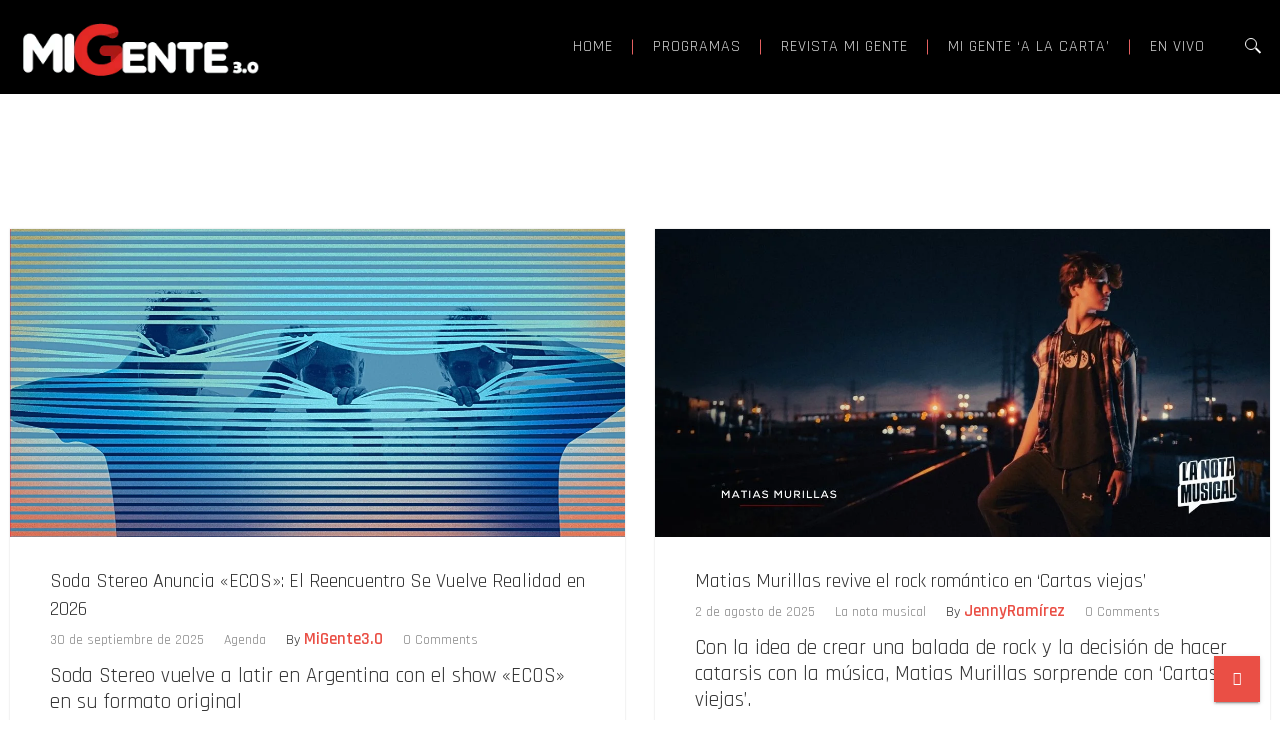

--- FILE ---
content_type: text/html; charset=UTF-8
request_url: https://www.migente-tv.com/tag/rock/
body_size: 44914
content:
<!DOCTYPE html>
<html lang="es" class="no-js no-svg">
<head>
<meta charset="UTF-8">
<meta name="viewport" content="width=device-width, initial-scale=1">
<link rel="profile" href="http://gmpg.org/xfn/11">
<meta name='robots' content='index, follow, max-image-preview:large, max-snippet:-1, max-video-preview:-1' />

	<!-- This site is optimized with the Yoast SEO plugin v26.7 - https://yoast.com/wordpress/plugins/seo/ -->
	<title>Rock Archivos - Mi Gente 3.0</title>
	<link rel="canonical" href="https://migente.fm/tag/rock/" />
	<meta property="og:locale" content="es_ES" />
	<meta property="og:type" content="article" />
	<meta property="og:title" content="Rock Archivos - Mi Gente 3.0" />
	<meta property="og:url" content="https://migente.fm/tag/rock/" />
	<meta property="og:site_name" content="Mi Gente 3.0" />
	<meta name="twitter:card" content="summary_large_image" />
	<script type="application/ld+json" class="yoast-schema-graph">{"@context":"https://schema.org","@graph":[{"@type":"CollectionPage","@id":"https://migente.fm/tag/rock/","url":"https://migente.fm/tag/rock/","name":"Rock Archivos - Mi Gente 3.0","isPartOf":{"@id":"https://migente.fm/#website"},"primaryImageOfPage":{"@id":"https://migente.fm/tag/rock/#primaryimage"},"image":{"@id":"https://migente.fm/tag/rock/#primaryimage"},"thumbnailUrl":"https://migente.fm/wp-content/uploads/2025/09/SODA-ESTEREO.png","breadcrumb":{"@id":"https://migente.fm/tag/rock/#breadcrumb"},"inLanguage":"es"},{"@type":"ImageObject","inLanguage":"es","@id":"https://migente.fm/tag/rock/#primaryimage","url":"https://migente.fm/wp-content/uploads/2025/09/SODA-ESTEREO.png","contentUrl":"https://migente.fm/wp-content/uploads/2025/09/SODA-ESTEREO.png","width":1200,"height":600,"caption":"Soda Stereo Anuncia \"ECOS\": El Reencuentro Se Vuelve Realidad en 2026"},{"@type":"BreadcrumbList","@id":"https://migente.fm/tag/rock/#breadcrumb","itemListElement":[{"@type":"ListItem","position":1,"name":"Inicio","item":"https://migente.fm/"},{"@type":"ListItem","position":2,"name":"Rock"}]},{"@type":"WebSite","@id":"https://migente.fm/#website","url":"https://migente.fm/","name":"Mi Gente 3.0","description":"Canal multiplataforma donde los géneros latinoamericanos convergen en un espacio dedicado a exaltar los nuevos talentos","publisher":{"@id":"https://migente.fm/#organization"},"potentialAction":[{"@type":"SearchAction","target":{"@type":"EntryPoint","urlTemplate":"https://migente.fm/?s={search_term_string}"},"query-input":{"@type":"PropertyValueSpecification","valueRequired":true,"valueName":"search_term_string"}}],"inLanguage":"es"},{"@type":"Organization","@id":"https://migente.fm/#organization","name":"Mi Gente 3.0","url":"https://migente.fm/","logo":{"@type":"ImageObject","inLanguage":"es","@id":"https://migente.fm/#/schema/logo/image/","url":"https://migente.fm/wp-content/uploads/2022/12/Logo-mi-gente-4.png","contentUrl":"https://migente.fm/wp-content/uploads/2022/12/Logo-mi-gente-4.png","width":600,"height":188,"caption":"Mi Gente 3.0"},"image":{"@id":"https://migente.fm/#/schema/logo/image/"}}]}</script>
	<!-- / Yoast SEO plugin. -->


<link rel='dns-prefetch' href='//migente.fm' />
<link rel='dns-prefetch' href='//static.addtoany.com' />
<link rel='dns-prefetch' href='//code.responsivevoice.org' />
<link rel='dns-prefetch' href='//www.googletagmanager.com' />
<link rel='dns-prefetch' href='//fonts.googleapis.com' />
<link rel='preconnect' href='https://fonts.gstatic.com' crossorigin />
<link rel="alternate" type="application/rss+xml" title="Mi Gente 3.0 &raquo; Feed" href="https://migente.fm/feed/" />
<link rel="alternate" type="application/rss+xml" title="Mi Gente 3.0 &raquo; Feed de los comentarios" href="https://migente.fm/comments/feed/" />
<link rel="alternate" type="application/rss+xml" title="Mi Gente 3.0 &raquo; Etiqueta Rock del feed" href="https://migente.fm/tag/rock/feed/" />
<style id='wp-img-auto-sizes-contain-inline-css' type='text/css'>
img:is([sizes=auto i],[sizes^="auto," i]){contain-intrinsic-size:3000px 1500px}
/*# sourceURL=wp-img-auto-sizes-contain-inline-css */
</style>
<link rel='stylesheet' id='sby_common_styles-css' href='https://migente.fm/wp-content/plugins/feeds-for-youtube/public/build/css/sb-youtube-common.css?ver=2.6.2' type='text/css' media='all' />
<link rel='stylesheet' id='sby_styles-css' href='https://migente.fm/wp-content/plugins/feeds-for-youtube/public/build/css/sb-youtube-free.css?ver=2.6.2' type='text/css' media='all' />
<style id='wp-emoji-styles-inline-css' type='text/css'>

	img.wp-smiley, img.emoji {
		display: inline !important;
		border: none !important;
		box-shadow: none !important;
		height: 1em !important;
		width: 1em !important;
		margin: 0 0.07em !important;
		vertical-align: -0.1em !important;
		background: none !important;
		padding: 0 !important;
	}
/*# sourceURL=wp-emoji-styles-inline-css */
</style>
<link rel='stylesheet' id='wp-block-library-css' href='https://migente.fm/wp-includes/css/dist/block-library/style.min.css?ver=6.9' type='text/css' media='all' />
<style id='wp-block-library-theme-inline-css' type='text/css'>
.wp-block-audio :where(figcaption){color:#555;font-size:13px;text-align:center}.is-dark-theme .wp-block-audio :where(figcaption){color:#ffffffa6}.wp-block-audio{margin:0 0 1em}.wp-block-code{border:1px solid #ccc;border-radius:4px;font-family:Menlo,Consolas,monaco,monospace;padding:.8em 1em}.wp-block-embed :where(figcaption){color:#555;font-size:13px;text-align:center}.is-dark-theme .wp-block-embed :where(figcaption){color:#ffffffa6}.wp-block-embed{margin:0 0 1em}.blocks-gallery-caption{color:#555;font-size:13px;text-align:center}.is-dark-theme .blocks-gallery-caption{color:#ffffffa6}:root :where(.wp-block-image figcaption){color:#555;font-size:13px;text-align:center}.is-dark-theme :root :where(.wp-block-image figcaption){color:#ffffffa6}.wp-block-image{margin:0 0 1em}.wp-block-pullquote{border-bottom:4px solid;border-top:4px solid;color:currentColor;margin-bottom:1.75em}.wp-block-pullquote :where(cite),.wp-block-pullquote :where(footer),.wp-block-pullquote__citation{color:currentColor;font-size:.8125em;font-style:normal;text-transform:uppercase}.wp-block-quote{border-left:.25em solid;margin:0 0 1.75em;padding-left:1em}.wp-block-quote cite,.wp-block-quote footer{color:currentColor;font-size:.8125em;font-style:normal;position:relative}.wp-block-quote:where(.has-text-align-right){border-left:none;border-right:.25em solid;padding-left:0;padding-right:1em}.wp-block-quote:where(.has-text-align-center){border:none;padding-left:0}.wp-block-quote.is-large,.wp-block-quote.is-style-large,.wp-block-quote:where(.is-style-plain){border:none}.wp-block-search .wp-block-search__label{font-weight:700}.wp-block-search__button{border:1px solid #ccc;padding:.375em .625em}:where(.wp-block-group.has-background){padding:1.25em 2.375em}.wp-block-separator.has-css-opacity{opacity:.4}.wp-block-separator{border:none;border-bottom:2px solid;margin-left:auto;margin-right:auto}.wp-block-separator.has-alpha-channel-opacity{opacity:1}.wp-block-separator:not(.is-style-wide):not(.is-style-dots){width:100px}.wp-block-separator.has-background:not(.is-style-dots){border-bottom:none;height:1px}.wp-block-separator.has-background:not(.is-style-wide):not(.is-style-dots){height:2px}.wp-block-table{margin:0 0 1em}.wp-block-table td,.wp-block-table th{word-break:normal}.wp-block-table :where(figcaption){color:#555;font-size:13px;text-align:center}.is-dark-theme .wp-block-table :where(figcaption){color:#ffffffa6}.wp-block-video :where(figcaption){color:#555;font-size:13px;text-align:center}.is-dark-theme .wp-block-video :where(figcaption){color:#ffffffa6}.wp-block-video{margin:0 0 1em}:root :where(.wp-block-template-part.has-background){margin-bottom:0;margin-top:0;padding:1.25em 2.375em}
/*# sourceURL=/wp-includes/css/dist/block-library/theme.min.css */
</style>
<style id='classic-theme-styles-inline-css' type='text/css'>
/*! This file is auto-generated */
.wp-block-button__link{color:#fff;background-color:#32373c;border-radius:9999px;box-shadow:none;text-decoration:none;padding:calc(.667em + 2px) calc(1.333em + 2px);font-size:1.125em}.wp-block-file__button{background:#32373c;color:#fff;text-decoration:none}
/*# sourceURL=/wp-includes/css/classic-themes.min.css */
</style>
<style id='global-styles-inline-css' type='text/css'>
:root{--wp--preset--aspect-ratio--square: 1;--wp--preset--aspect-ratio--4-3: 4/3;--wp--preset--aspect-ratio--3-4: 3/4;--wp--preset--aspect-ratio--3-2: 3/2;--wp--preset--aspect-ratio--2-3: 2/3;--wp--preset--aspect-ratio--16-9: 16/9;--wp--preset--aspect-ratio--9-16: 9/16;--wp--preset--color--black: #000000;--wp--preset--color--cyan-bluish-gray: #abb8c3;--wp--preset--color--white: #ffffff;--wp--preset--color--pale-pink: #f78da7;--wp--preset--color--vivid-red: #cf2e2e;--wp--preset--color--luminous-vivid-orange: #ff6900;--wp--preset--color--luminous-vivid-amber: #fcb900;--wp--preset--color--light-green-cyan: #7bdcb5;--wp--preset--color--vivid-green-cyan: #00d084;--wp--preset--color--pale-cyan-blue: #8ed1fc;--wp--preset--color--vivid-cyan-blue: #0693e3;--wp--preset--color--vivid-purple: #9b51e0;--wp--preset--gradient--vivid-cyan-blue-to-vivid-purple: linear-gradient(135deg,rgb(6,147,227) 0%,rgb(155,81,224) 100%);--wp--preset--gradient--light-green-cyan-to-vivid-green-cyan: linear-gradient(135deg,rgb(122,220,180) 0%,rgb(0,208,130) 100%);--wp--preset--gradient--luminous-vivid-amber-to-luminous-vivid-orange: linear-gradient(135deg,rgb(252,185,0) 0%,rgb(255,105,0) 100%);--wp--preset--gradient--luminous-vivid-orange-to-vivid-red: linear-gradient(135deg,rgb(255,105,0) 0%,rgb(207,46,46) 100%);--wp--preset--gradient--very-light-gray-to-cyan-bluish-gray: linear-gradient(135deg,rgb(238,238,238) 0%,rgb(169,184,195) 100%);--wp--preset--gradient--cool-to-warm-spectrum: linear-gradient(135deg,rgb(74,234,220) 0%,rgb(151,120,209) 20%,rgb(207,42,186) 40%,rgb(238,44,130) 60%,rgb(251,105,98) 80%,rgb(254,248,76) 100%);--wp--preset--gradient--blush-light-purple: linear-gradient(135deg,rgb(255,206,236) 0%,rgb(152,150,240) 100%);--wp--preset--gradient--blush-bordeaux: linear-gradient(135deg,rgb(254,205,165) 0%,rgb(254,45,45) 50%,rgb(107,0,62) 100%);--wp--preset--gradient--luminous-dusk: linear-gradient(135deg,rgb(255,203,112) 0%,rgb(199,81,192) 50%,rgb(65,88,208) 100%);--wp--preset--gradient--pale-ocean: linear-gradient(135deg,rgb(255,245,203) 0%,rgb(182,227,212) 50%,rgb(51,167,181) 100%);--wp--preset--gradient--electric-grass: linear-gradient(135deg,rgb(202,248,128) 0%,rgb(113,206,126) 100%);--wp--preset--gradient--midnight: linear-gradient(135deg,rgb(2,3,129) 0%,rgb(40,116,252) 100%);--wp--preset--font-size--small: 13px;--wp--preset--font-size--medium: 20px;--wp--preset--font-size--large: 36px;--wp--preset--font-size--x-large: 42px;--wp--preset--spacing--20: 0.44rem;--wp--preset--spacing--30: 0.67rem;--wp--preset--spacing--40: 1rem;--wp--preset--spacing--50: 1.5rem;--wp--preset--spacing--60: 2.25rem;--wp--preset--spacing--70: 3.38rem;--wp--preset--spacing--80: 5.06rem;--wp--preset--shadow--natural: 6px 6px 9px rgba(0, 0, 0, 0.2);--wp--preset--shadow--deep: 12px 12px 50px rgba(0, 0, 0, 0.4);--wp--preset--shadow--sharp: 6px 6px 0px rgba(0, 0, 0, 0.2);--wp--preset--shadow--outlined: 6px 6px 0px -3px rgb(255, 255, 255), 6px 6px rgb(0, 0, 0);--wp--preset--shadow--crisp: 6px 6px 0px rgb(0, 0, 0);}:where(.is-layout-flex){gap: 0.5em;}:where(.is-layout-grid){gap: 0.5em;}body .is-layout-flex{display: flex;}.is-layout-flex{flex-wrap: wrap;align-items: center;}.is-layout-flex > :is(*, div){margin: 0;}body .is-layout-grid{display: grid;}.is-layout-grid > :is(*, div){margin: 0;}:where(.wp-block-columns.is-layout-flex){gap: 2em;}:where(.wp-block-columns.is-layout-grid){gap: 2em;}:where(.wp-block-post-template.is-layout-flex){gap: 1.25em;}:where(.wp-block-post-template.is-layout-grid){gap: 1.25em;}.has-black-color{color: var(--wp--preset--color--black) !important;}.has-cyan-bluish-gray-color{color: var(--wp--preset--color--cyan-bluish-gray) !important;}.has-white-color{color: var(--wp--preset--color--white) !important;}.has-pale-pink-color{color: var(--wp--preset--color--pale-pink) !important;}.has-vivid-red-color{color: var(--wp--preset--color--vivid-red) !important;}.has-luminous-vivid-orange-color{color: var(--wp--preset--color--luminous-vivid-orange) !important;}.has-luminous-vivid-amber-color{color: var(--wp--preset--color--luminous-vivid-amber) !important;}.has-light-green-cyan-color{color: var(--wp--preset--color--light-green-cyan) !important;}.has-vivid-green-cyan-color{color: var(--wp--preset--color--vivid-green-cyan) !important;}.has-pale-cyan-blue-color{color: var(--wp--preset--color--pale-cyan-blue) !important;}.has-vivid-cyan-blue-color{color: var(--wp--preset--color--vivid-cyan-blue) !important;}.has-vivid-purple-color{color: var(--wp--preset--color--vivid-purple) !important;}.has-black-background-color{background-color: var(--wp--preset--color--black) !important;}.has-cyan-bluish-gray-background-color{background-color: var(--wp--preset--color--cyan-bluish-gray) !important;}.has-white-background-color{background-color: var(--wp--preset--color--white) !important;}.has-pale-pink-background-color{background-color: var(--wp--preset--color--pale-pink) !important;}.has-vivid-red-background-color{background-color: var(--wp--preset--color--vivid-red) !important;}.has-luminous-vivid-orange-background-color{background-color: var(--wp--preset--color--luminous-vivid-orange) !important;}.has-luminous-vivid-amber-background-color{background-color: var(--wp--preset--color--luminous-vivid-amber) !important;}.has-light-green-cyan-background-color{background-color: var(--wp--preset--color--light-green-cyan) !important;}.has-vivid-green-cyan-background-color{background-color: var(--wp--preset--color--vivid-green-cyan) !important;}.has-pale-cyan-blue-background-color{background-color: var(--wp--preset--color--pale-cyan-blue) !important;}.has-vivid-cyan-blue-background-color{background-color: var(--wp--preset--color--vivid-cyan-blue) !important;}.has-vivid-purple-background-color{background-color: var(--wp--preset--color--vivid-purple) !important;}.has-black-border-color{border-color: var(--wp--preset--color--black) !important;}.has-cyan-bluish-gray-border-color{border-color: var(--wp--preset--color--cyan-bluish-gray) !important;}.has-white-border-color{border-color: var(--wp--preset--color--white) !important;}.has-pale-pink-border-color{border-color: var(--wp--preset--color--pale-pink) !important;}.has-vivid-red-border-color{border-color: var(--wp--preset--color--vivid-red) !important;}.has-luminous-vivid-orange-border-color{border-color: var(--wp--preset--color--luminous-vivid-orange) !important;}.has-luminous-vivid-amber-border-color{border-color: var(--wp--preset--color--luminous-vivid-amber) !important;}.has-light-green-cyan-border-color{border-color: var(--wp--preset--color--light-green-cyan) !important;}.has-vivid-green-cyan-border-color{border-color: var(--wp--preset--color--vivid-green-cyan) !important;}.has-pale-cyan-blue-border-color{border-color: var(--wp--preset--color--pale-cyan-blue) !important;}.has-vivid-cyan-blue-border-color{border-color: var(--wp--preset--color--vivid-cyan-blue) !important;}.has-vivid-purple-border-color{border-color: var(--wp--preset--color--vivid-purple) !important;}.has-vivid-cyan-blue-to-vivid-purple-gradient-background{background: var(--wp--preset--gradient--vivid-cyan-blue-to-vivid-purple) !important;}.has-light-green-cyan-to-vivid-green-cyan-gradient-background{background: var(--wp--preset--gradient--light-green-cyan-to-vivid-green-cyan) !important;}.has-luminous-vivid-amber-to-luminous-vivid-orange-gradient-background{background: var(--wp--preset--gradient--luminous-vivid-amber-to-luminous-vivid-orange) !important;}.has-luminous-vivid-orange-to-vivid-red-gradient-background{background: var(--wp--preset--gradient--luminous-vivid-orange-to-vivid-red) !important;}.has-very-light-gray-to-cyan-bluish-gray-gradient-background{background: var(--wp--preset--gradient--very-light-gray-to-cyan-bluish-gray) !important;}.has-cool-to-warm-spectrum-gradient-background{background: var(--wp--preset--gradient--cool-to-warm-spectrum) !important;}.has-blush-light-purple-gradient-background{background: var(--wp--preset--gradient--blush-light-purple) !important;}.has-blush-bordeaux-gradient-background{background: var(--wp--preset--gradient--blush-bordeaux) !important;}.has-luminous-dusk-gradient-background{background: var(--wp--preset--gradient--luminous-dusk) !important;}.has-pale-ocean-gradient-background{background: var(--wp--preset--gradient--pale-ocean) !important;}.has-electric-grass-gradient-background{background: var(--wp--preset--gradient--electric-grass) !important;}.has-midnight-gradient-background{background: var(--wp--preset--gradient--midnight) !important;}.has-small-font-size{font-size: var(--wp--preset--font-size--small) !important;}.has-medium-font-size{font-size: var(--wp--preset--font-size--medium) !important;}.has-large-font-size{font-size: var(--wp--preset--font-size--large) !important;}.has-x-large-font-size{font-size: var(--wp--preset--font-size--x-large) !important;}
:where(.wp-block-post-template.is-layout-flex){gap: 1.25em;}:where(.wp-block-post-template.is-layout-grid){gap: 1.25em;}
:where(.wp-block-term-template.is-layout-flex){gap: 1.25em;}:where(.wp-block-term-template.is-layout-grid){gap: 1.25em;}
:where(.wp-block-columns.is-layout-flex){gap: 2em;}:where(.wp-block-columns.is-layout-grid){gap: 2em;}
:root :where(.wp-block-pullquote){font-size: 1.5em;line-height: 1.6;}
/*# sourceURL=global-styles-inline-css */
</style>
<link rel='stylesheet' id='bradmax-player-css' href='https://migente.fm/wp-content/plugins/bradmax-player/assets/css/style.css?ver=1.1.31' type='text/css' media='all' />
<link rel='stylesheet' id='contact-form-7-css' href='https://migente.fm/wp-content/plugins/contact-form-7/includes/css/styles.css?ver=6.1.4' type='text/css' media='all' />
<link rel='stylesheet' id='pafe-extension-style-free-css' href='https://migente.fm/wp-content/plugins/piotnet-addons-for-elementor/assets/css/minify/extension.min.css?ver=2.4.36' type='text/css' media='all' />
<link rel='stylesheet' id='rv-style-css' href='https://migente.fm/wp-content/plugins/responsivevoice-text-to-speech/includes/css/responsivevoice.css?ver=6.9' type='text/css' media='all' />
<link rel='stylesheet' id='bg-shce-genericons-css' href='https://migente.fm/wp-content/plugins/show-hidecollapse-expand/assets/css/genericons/genericons.css?ver=6.9' type='text/css' media='all' />
<link rel='stylesheet' id='bg-show-hide-css' href='https://migente.fm/wp-content/plugins/show-hidecollapse-expand/assets/css/bg-show-hide.css?ver=6.9' type='text/css' media='all' />
<link rel='stylesheet' id='parent-style-css' href='https://migente.fm/wp-content/themes/apress/style.css?ver=6.9' type='text/css' media='all' />
<link rel='stylesheet' id='zt-multiscroll-css' href='https://migente.fm/wp-content/plugins/apcore/vc_custom/assets/css/jquery.multiscroll.css?ver=1.1.1' type='text/css' media='all' />
<link rel='stylesheet' id='zt-shortcode-css' href='https://migente.fm/wp-content/plugins/apcore/vc_custom/assets/css/zt-shortcode.css?ver=1.1.1' type='text/css' media='all' />
<link rel='stylesheet' id='js_composer_front-css' href='https://migente.fm/wp-content/plugins/js_composer/assets/css/js_composer.min.css?ver=7.9' type='text/css' media='all' />
<link rel='stylesheet' id='addtoany-css' href='https://migente.fm/wp-content/plugins/add-to-any/addtoany.min.css?ver=1.16' type='text/css' media='all' />
<link rel='stylesheet' id='bsf-Defaults-css' href='https://migente.fm/wp-content/uploads/smile_fonts/Defaults/Defaults.css?ver=3.19.22' type='text/css' media='all' />
<link rel='stylesheet' id='apc-main-style-css' href='https://migente.fm/wp-content/themes/apress-child/style.css?ver=1.1.1' type='text/css' media='all' />
<link rel='stylesheet' id='photoswipe-css' href='https://migente.fm/wp-content/themes/apress/assets/css/photoswipe.css?ver=1.1.1' type='text/css' media='all' />
<link rel='stylesheet' id='photoswipe-default-skin-css' href='https://migente.fm/wp-content/themes/apress/assets/css/photoswipe-default-skin.css?ver=1.1.1' type='text/css' media='all' />
<link rel='stylesheet' id='ap_font_style-css' href='https://migente.fm/wp-content/themes/apress/assets/css/ap_font_style.css?ver=1.1.1' type='text/css' media='all' />
<link rel='stylesheet' id='apc-common-css' href='https://migente.fm/wp-content/themes/apress/assets/css/common.css?ver=1.1.1' type='text/css' media='all' />
<link rel="preload" as="style" href="https://fonts.googleapis.com/css?family=Open%20Sans%7CRajdhani:300,400,500,600,700%7CMontserrat:100,200,300,400,500,600,700,800,900,100italic,200italic,300italic,400italic,500italic,600italic,700italic,800italic,900italic%7CLato:100,300,400,700,900,100italic,300italic,400italic,700italic,900italic&#038;display=swap&#038;ver=1754068647" /><link rel="stylesheet" href="https://fonts.googleapis.com/css?family=Open%20Sans%7CRajdhani:300,400,500,600,700%7CMontserrat:100,200,300,400,500,600,700,800,900,100italic,200italic,300italic,400italic,500italic,600italic,700italic,800italic,900italic%7CLato:100,300,400,700,900,100italic,300italic,400italic,700italic,900italic&#038;display=swap&#038;ver=1754068647" media="print" onload="this.media='all'"><noscript><link rel="stylesheet" href="https://fonts.googleapis.com/css?family=Open%20Sans%7CRajdhani:300,400,500,600,700%7CMontserrat:100,200,300,400,500,600,700,800,900,100italic,200italic,300italic,400italic,500italic,600italic,700italic,800italic,900italic%7CLato:100,300,400,700,900,100italic,300italic,400italic,700italic,900italic&#038;display=swap&#038;ver=1754068647" /></noscript><script type="text/javascript" id="real3d-flipbook-global-js-extra">
/* <![CDATA[ */
var flipbookOptions_global = {"pages":[],"pdfUrl":"","printPdfUrl":"","tableOfContent":[],"id":"","bookId":"","date":"","lightboxThumbnailUrl":"","mode":"normal","viewMode":"webgl","pageTextureSize":"2048","pageTextureSizeSmall":"1500","pageTextureSizeMobile":"","pageTextureSizeMobileSmall":"1024","minPixelRatio":"1","pdfTextLayer":"true","zoomMin":"0.9","zoomStep":"2","zoomSize":"","zoomReset":"false","doubleClickZoom":"true","pageDrag":"true","singlePageMode":"false","pageFlipDuration":"1","sound":"true","startPage":"1","pageNumberOffset":"0","deeplinking":{"enabled":"false","prefix":""},"responsiveView":"true","responsiveViewTreshold":"768","responsiveViewRatio":"1","cover":"true","backCover":"true","scaleCover":"false","pageCaptions":"false","height":"400","responsiveHeight":"true","containerRatio":"","thumbnailsOnStart":"false","contentOnStart":"false","searchOnStart":"","searchResultsThumbs":"false","tableOfContentCloseOnClick":"true","thumbsCloseOnClick":"true","autoplayOnStart":"false","autoplayInterval":"3000","autoplayLoop":"true","autoplayStartPage":"1","rightToLeft":"false","pageWidth":"","pageHeight":"","thumbSize":"130","logoImg":"","logoUrl":"","logoUrlTarget":"","logoCSS":"position:absolute;left:0;top:0;","menuSelector":"","zIndex":"auto","preloaderText":"","googleAnalyticsTrackingCode":"","pdfBrowserViewerIfIE":"false","modeMobile":"","viewModeMobile":"","aspectMobile":"","aspectRatioMobile":"0.71","singlePageModeIfMobile":"false","logoHideOnMobile":"false","mobile":{"thumbnailsOnStart":"false","contentOnStart":"false","pagesInMemory":"6","bitmapResizeHeight":"","bitmapResizeQuality":"","currentPage":{"enabled":"false"},"pdfUrl":""},"lightboxCssClass":"","lightboxLink":"","lightboxLinkNewWindow":"true","lightboxBackground":"rgb(81, 85, 88)","lightboxBackgroundPattern":"","lightboxBackgroundImage":"","lightboxContainerCSS":"display:inline-block;padding:10px;","lightboxThumbnailHeight":"300","lightboxThumbnailUrlCSS":"display:block;","lightboxThumbnailInfo":"false","lightboxThumbnailInfoText":"","lightboxThumbnailInfoCSS":"top: 0;  width: 100%; height: 100%; font-size: 16px; color: #000; background: rgba(255,255,255,.8); ","showTitle":"false","showDate":"false","hideThumbnail":"false","lightboxText":"","lightboxTextCSS":"display:block;","lightboxTextPosition":"top","lightBoxOpened":"false","lightBoxFullscreen":"false","lightboxStartPage":"","lightboxMarginV":"0","lightboxMarginH":"0","lights":"true","lightPositionX":"0","lightPositionY":"150","lightPositionZ":"1400","lightIntensity":"0.6","shadows":"true","shadowMapSize":"2048","shadowOpacity":"0.2","shadowDistance":"15","pageHardness":"2","coverHardness":"2","pageRoughness":"1","pageMetalness":"0","pageSegmentsW":"6","pageSegmentsH":"1","pagesInMemory":"20","bitmapResizeHeight":"","bitmapResizeQuality":"","pageMiddleShadowSize":"4","pageMiddleShadowColorL":"#7F7F7F","pageMiddleShadowColorR":"#AAAAAA","antialias":"false","pan":"0","tilt":"0","rotateCameraOnMouseDrag":"true","panMax":"20","panMin":"-20","tiltMax":"0","tiltMin":"0","currentPage":{"enabled":"true","title":"Current page","hAlign":"left","vAlign":"top"},"btnAutoplay":{"enabled":"true","title":"Autoplay"},"btnNext":{"enabled":"true","title":"Next Page"},"btnLast":{"enabled":"false","title":"Last Page"},"btnPrev":{"enabled":"true","title":"Previous Page"},"btnFirst":{"enabled":"false","title":"First Page"},"btnZoomIn":{"enabled":"true","title":"Zoom in"},"btnZoomOut":{"enabled":"true","title":"Zoom out"},"btnToc":{"enabled":"true","title":"Table of Contents"},"btnThumbs":{"enabled":"true","title":"Pages"},"btnShare":{"enabled":"true","title":"Share"},"btnNotes":{"enabled":"false","title":"Notes"},"btnDownloadPages":{"enabled":"false","url":"","title":"Download pages"},"btnDownloadPdf":{"enabled":"true","url":"","title":"Download PDF","forceDownload":"true","openInNewWindow":"true"},"btnSound":{"enabled":"true","title":"Sound"},"btnExpand":{"enabled":"true","title":"Toggle fullscreen"},"btnSingle":{"enabled":"true","title":"Toggle single page"},"btnSearch":{"enabled":"false","title":"Search"},"search":{"enabled":"false","title":"Search"},"btnBookmark":{"enabled":"false","title":"Bookmark"},"btnPrint":{"enabled":"true","title":"Print"},"btnTools":{"enabled":"true","title":"Tools"},"btnClose":{"enabled":"true","title":"Close"},"whatsapp":{"enabled":"true"},"twitter":{"enabled":"true"},"facebook":{"enabled":"true"},"pinterest":{"enabled":"true"},"email":{"enabled":"true"},"linkedin":{"enabled":"true"},"digg":{"enabled":"false"},"reddit":{"enabled":"false"},"shareUrl":"","shareTitle":"","shareImage":"","layout":"1","icons":"FontAwesome","skin":"light","useFontAwesome5":"true","sideNavigationButtons":"true","menuNavigationButtons":"false","backgroundColor":"rgb(81, 85, 88)","backgroundPattern":"","backgroundImage":"","backgroundTransparent":"false","menuBackground":"","menuShadow":"","menuMargin":"0","menuPadding":"0","menuOverBook":"false","menuFloating":"false","menuTransparent":"false","menu2Background":"","menu2Shadow":"","menu2Margin":"0","menu2Padding":"0","menu2OverBook":"true","menu2Floating":"false","menu2Transparent":"true","skinColor":"","skinBackground":"","hideMenu":"false","menuAlignHorizontal":"center","btnColor":"","btnColorHover":"","btnBackground":"none","btnRadius":"0","btnMargin":"0","btnSize":"18","btnPaddingV":"10","btnPaddingH":"10","btnShadow":"","btnTextShadow":"","btnBorder":"","arrowColor":"#fff","arrowColorHover":"#fff","arrowBackground":"rgba(0,0,0,0)","arrowBackgroundHover":"rgba(0, 0, 0, .15)","arrowRadius":"4","arrowMargin":"4","arrowSize":"40","arrowPadding":"10","arrowTextShadow":"0px 0px 1px rgba(0, 0, 0, 1)","arrowBorder":"","closeBtnColorHover":"#FFF","closeBtnBackground":"rgba(0,0,0,.4)","closeBtnRadius":"0","closeBtnMargin":"0","closeBtnSize":"20","closeBtnPadding":"5","closeBtnTextShadow":"","closeBtnBorder":"","floatingBtnColor":"","floatingBtnColorHover":"","floatingBtnBackground":"","floatingBtnBackgroundHover":"","floatingBtnRadius":"","floatingBtnMargin":"","floatingBtnSize":"","floatingBtnPadding":"","floatingBtnShadow":"","floatingBtnTextShadow":"","floatingBtnBorder":"","currentPageMarginV":"5","currentPageMarginH":"5","arrowsAlwaysEnabledForNavigation":"true","arrowsDisabledNotFullscreen":"true","touchSwipeEnabled":"true","fitToWidth":"false","rightClickEnabled":"true","linkColor":"rgba(0, 0, 0, 0)","linkColorHover":"rgba(255, 255, 0, 1)","linkOpacity":"0.4","linkTarget":"_blank","pdfAutoLinks":"false","disableRange":"false","strings":{"print":"Print","printLeftPage":"Print left page","printRightPage":"Print right page","printCurrentPage":"Print current page","printAllPages":"Print all pages","download":"Download","downloadLeftPage":"Download left page","downloadRightPage":"Download right page","downloadCurrentPage":"Download current page","downloadAllPages":"Download all pages","bookmarks":"Bookmarks","bookmarkLeftPage":"Bookmark left page","bookmarkRightPage":"Bookmark right page","bookmarkCurrentPage":"Bookmark current page","search":"Search","findInDocument":"Find in document","pagesFoundContaining":"pages found containing","noMatches":"No matches","matchesFound":"matches found","page":"Page","matches":"matches","thumbnails":"Thumbnails","tableOfContent":"Table of Contents","share":"Share","pressEscToClose":"Press ESC to close","password":"Password","addNote":"Add note","typeInYourNote":"Type in your note..."},"access":"free","backgroundMusic":"","cornerCurl":"false","pdfTools":{"pageHeight":1500,"thumbHeight":200,"quality":0.8,"textLayer":"true","autoConvert":"true"},"slug":"","convertPDFLinks":"true","convertPDFLinksWithClass":"","convertPDFLinksWithoutClass":"","overridePDFEmbedder":"true","overrideDflip":"true","overrideWonderPDFEmbed":"true","override3DFlipBook":"true","overridePDFjsViewer":"true","resumeReading":"false","previewPages":"","previewMode":"","sideBtnColor":"#fff","sideBtnColorHover":"#fff","sideBtnBackground":"rgba(0,0,0,.3)","sideBtnBackgroundHover":"","sideBtnRadius":"0","sideBtnMargin":"0","sideBtnSize":"25","sideBtnPaddingV":"10","sideBtnPaddingH":"10","sideBtnShadow":"","sideBtnTextShadow":"","sideBtnBorder":""};
//# sourceURL=real3d-flipbook-global-js-extra
/* ]]> */
</script>
<script type="text/javascript" id="addtoany-core-js-before">
/* <![CDATA[ */
window.a2a_config=window.a2a_config||{};a2a_config.callbacks=[];a2a_config.overlays=[];a2a_config.templates={};a2a_localize = {
	Share: "Compartir",
	Save: "Guardar",
	Subscribe: "Suscribir",
	Email: "Correo electrónico",
	Bookmark: "Marcador",
	ShowAll: "Mostrar todo",
	ShowLess: "Mostrar menos",
	FindServices: "Encontrar servicio(s)",
	FindAnyServiceToAddTo: "Encuentra al instante cualquier servicio para añadir a",
	PoweredBy: "Funciona con",
	ShareViaEmail: "Compartir por correo electrónico",
	SubscribeViaEmail: "Suscribirse a través de correo electrónico",
	BookmarkInYourBrowser: "Añadir a marcadores de tu navegador",
	BookmarkInstructions: "Presiona «Ctrl+D» o «\u2318+D» para añadir esta página a marcadores",
	AddToYourFavorites: "Añadir a tus favoritos",
	SendFromWebOrProgram: "Enviar desde cualquier dirección o programa de correo electrónico ",
	EmailProgram: "Programa de correo electrónico",
	More: "Más&#8230;",
	ThanksForSharing: "¡Gracias por compartir!",
	ThanksForFollowing: "¡Gracias por seguirnos!"
};

a2a_config.callbacks.push({ready:function(){document.querySelectorAll(".a2a_s_undefined").forEach(function(emptyIcon){emptyIcon.parentElement.style.display="none";})}});
a2a_config.icon_color="transparent,#000000";

//# sourceURL=addtoany-core-js-before
/* ]]> */
</script>
<script type="text/javascript" defer src="https://static.addtoany.com/menu/page.js" id="addtoany-core-js"></script>
<script type="text/javascript" src="https://migente.fm/wp-includes/js/jquery/jquery.min.js?ver=3.7.1" id="jquery-core-js"></script>
<script type="text/javascript" src="https://migente.fm/wp-includes/js/jquery/jquery-migrate.min.js?ver=3.4.1" id="jquery-migrate-js"></script>
<script type="text/javascript" defer src="https://migente.fm/wp-content/plugins/add-to-any/addtoany.min.js?ver=1.1" id="addtoany-jquery-js"></script>
<script type="text/javascript" src="https://migente.fm/wp-content/plugins/bradmax-player/assets/js/default_player.js?ver=2.14.470" id="bradmax-player-js"></script>
<script type="text/javascript" src="https://migente.fm/wp-content/plugins/itro-popup/scripts/itro-scripts.js?ver=6.9" id="itro-scripts-js"></script>
<script type="text/javascript" src="https://migente.fm/wp-content/plugins/piotnet-addons-for-elementor/assets/js/minify/extension.min.js?ver=2.4.36" id="pafe-extension-free-js"></script>
<script type="text/javascript" src="https://code.responsivevoice.org/responsivevoice.js" id="responsive-voice-js"></script>

<!-- Fragmento de código de la etiqueta de Google (gtag.js) añadida por Site Kit -->
<!-- Fragmento de código de Google Analytics añadido por Site Kit -->
<script type="text/javascript" src="https://www.googletagmanager.com/gtag/js?id=GT-WR99BKNP" id="google_gtagjs-js" async></script>
<script type="text/javascript" id="google_gtagjs-js-after">
/* <![CDATA[ */
window.dataLayer = window.dataLayer || [];function gtag(){dataLayer.push(arguments);}
gtag("set","linker",{"domains":["migente.fm"]});
gtag("js", new Date());
gtag("set", "developer_id.dZTNiMT", true);
gtag("config", "GT-WR99BKNP");
 window._googlesitekit = window._googlesitekit || {}; window._googlesitekit.throttledEvents = []; window._googlesitekit.gtagEvent = (name, data) => { var key = JSON.stringify( { name, data } ); if ( !! window._googlesitekit.throttledEvents[ key ] ) { return; } window._googlesitekit.throttledEvents[ key ] = true; setTimeout( () => { delete window._googlesitekit.throttledEvents[ key ]; }, 5 ); gtag( "event", name, { ...data, event_source: "site-kit" } ); }; 
//# sourceURL=google_gtagjs-js-after
/* ]]> */
</script>
<script type="text/javascript" src="https://migente.fm/wp-content/themes/apress/assets/js/megamenu.js?ver=6.9" id="apc-mega_menu_js-js"></script>
<script></script><link rel="https://api.w.org/" href="https://migente.fm/wp-json/" /><link rel="alternate" title="JSON" type="application/json" href="https://migente.fm/wp-json/wp/v2/tags/576" /><link rel="EditURI" type="application/rsd+xml" title="RSD" href="https://migente.fm/xmlrpc.php?rsd" />
<meta name="generator" content="WordPress 6.9" />
<meta name="generator" content="Redux 4.4.18" /><meta name="generator" content="Site Kit by Google 1.170.0" />		<script type="text/javascript">
				(function(c,l,a,r,i,t,y){
					c[a]=c[a]||function(){(c[a].q=c[a].q||[]).push(arguments)};t=l.createElement(r);t.async=1;
					t.src="https://www.clarity.ms/tag/"+i+"?ref=wordpress";y=l.getElementsByTagName(r)[0];y.parentNode.insertBefore(t,y);
				})(window, document, "clarity", "script", "sm0skpdlpy");
		</script>
		<script id='pixel-script-poptin' src='https://cdn.popt.in/pixel.js?id=de659c8103d01' async='true'></script> <style id="apcore-dyn-styles">@font-face {font-family:"";src:;}.zolo-container,body.boxed_layout .layout_design{max-width:1280px;}.body.boxed_layout .sticky_header.fixed{max-width:1280px;}.pagetitle_parallax_content h1,.pagetitle_parallax{text-align:left;}.pagetitle_parallax_section.titlebar_style2 h1.entry-title{ float:left;}.pagetitle_parallax_section.titlebar_style2 #crumbs{ float:right;}#ajax-loading-screen[data-effect="center_mask_reveal"] span,#ajax-loading-screen,#ajax-loading-screen .reveal-1,#ajax-loading-screen .reveal-2,#mask{background:#ffffff;}.site_layout{padding-top:0; padding-bottom:0;}.zolo-topbar .zolo_navbar_search.expanded_search_but .nav_search_form_area,.zolo-topbar{background:rgba(255,255,255,0.0);}.zolo-topbar{border-style:solid;border-color:#eeeeee;border-top-width:0px;border-right-width:0px;border-bottom-width:1px;border-left-width:0px;}.zolo-topbar input,.zolo-header-area #lang_sel a.lang_sel_sel,.zolo-topbar a,.zolo-topbar{color:#555555}.zolo-topbar .cart-control:before,.zolo-topbar .cart-control:after,.zolo-topbar .nav_search-icon:after{border-color:#555555}.zolo-topbar .nav_search-icon.search_close_icon:after,.zolo-topbar .nav_search-icon:before{background:#555555}.zolo-topbar a:hover,.zolo-topbar .current-menu-item a{color:#999999;}.zolo-top-menu ul.sub-menu li a{ border-bottom: 1px solid #e5e5e5;}.zolo-topbar{font-size:13px;}.zolo-header-area .zolo-social ul.social-icon li a{color:#3f3f3f;}.zolo-header-area .zolo-social ul.social-icon li a:hover{color:#efefef;}.zolo-header-area .zolo-social.boxed-icons ul.social-icon li a{width:34px;}.zolo-header-area .zolo-social.boxed-icons ul.social-icon li a{background:rgba(54,56,57,0);}.zolo-header-area .zolo-social.boxed-icons ul.social-icon li a{border:1px solid #363839;}.zolo-header-area .zolo-social.boxed-icons ul.social-icon li a{-moz-border-radius:4px;-webkit-border-radius:4px;-ms-border-radius:4px;-o-border-radius:4px;border-radius:4px; }.zolo-header-area .zolo-social.boxed-icons ul.social-icon li a{padding-top:8px;padding-bottom:8px;}.zolo-header-area .zolo-social li a,.zolo-header-area .zolo-social.boxed-icons ul.social-icon li a{font-size:14px;line-height:14px;}.zolo-header-area .header_element .zolo-social li{padding-left:30px;padding-right:30px;}.header_element ul.social-icon{margin-left:-30px;margin-right:-30px;}.zolo-top-menu ul.sub-menu{width:140px;}.zolo-top-menu .top-menu li ul.sub-menu li ul.sub-menu{left:140px;}.zolo-top-menu ul.top-menu > li > a{line-height:40px;}.zolo-top-menu ul.sub-menu{background:#fafafa;}.zolo-top-menu li ul.sub-menu li a:hover{background:#fafafa;}.zolo-top-menu li ul.sub-menu li a{color:#050101;}.zolo-top-menu li ul.sub-menu li a:hover{color:#eeee22;}.search_overlay,.header_element .zolo_navbar_search.expanded_search_but .nav_search_form_area{background:#ffffff!important; }.full_screen_search input,.full_screen_search .search-form::after{ color:#555555!important; }.search_overlay #mob_search_close_but:after, .search_overlay .search_close_but:after,.search_overlay #mob_search_close_but:before, .search_overlay .search_close_but:before{ border-color:#555555!important; }.full_screen_search input{border-color:#555555!important;}.full_screen_search input::-webkit-input-placeholder{color:#555555;}.full_screen_search input::-moz-placeholder{color:#555555;}.full_screen_search input::-ms-input-placeholder{color:#555555;}.full_screen_search input:-o-placeholder{color:#555555;}.header_section_one .header_left{width:50%;}.header_section_one .header_center{width:0;}.header_section_one .header_right{width:50%;}.header_section_two .header_left{width:30%;}.header_section_two .header_center{width:40%;}.header_section_two .header_right{width:30%;}.header_section_three .header_left{width:15%;}.header_section_three .header_center{width:70%;}.header_section_three .header_right{width:15%;}.header_section_one{height:40px;}.header_section_two .zolo-navigation ul li.zolo-middle-logo-menu-logo,.header_section_two{height:94px;}.header_section_three .zolo-navigation ul li.zolo-middle-logo-menu-logo,.header_section_three{height:54px;}.header_section_one li.shopping_cart{line-height:40px;}.header_section_two li.shopping_cart{line-height:94px;}.header_section_three li.shopping_cart{line-height:54px;}.headerbackground,.header_background{background-color: transparent;}.header_category_search_wrapper select option,.headerbackground,.header_background{background-color:transparent;}header.zolo_header .zolo-header_section2_background{background-color:rgba(255,255,255,0.0);}header.zolo_header .zolo-header_section2_background{border-style:solid;border-color:#ededed;border-top-width:0px;border-right-width:0px;border-bottom-width:0px;border-left-width:0px;}.zolo_vertical_header .header_category_search_wrapper select option,.zolo_vertical_header .headerbackground,.zolo_vertical_header .header_background{box-shadow: 0 1px 2px rgba(0, 0, 0, 0.2);}.header_element .zolo_navbar_search.default_search_but .nav_search_form_area{top:54px;}.header_section_two a,.header_section_two{color:#ffffff;}.header_section_two a:hover{color:#e5e5e5;}.header_section_two .cart-control:before,.header_section_two .cart-control:after,.header_section_two .nav_search-icon:after{border-color:#ffffff}.header_section_two .nav_search-icon.search_close_icon:after,.header_section_two .nav_search-icon:before{background:#ffffff}.header_section_two{font-size:16px;}.zolo-header-area .header_section_two .top-tagline, .zolo-header-area .header_section_two .header_right_img, .zolo-header-area .header_section_two .header_htmltext, .zolo-header-area .header_section_two .header_working_hours, .zolo-header-area .header_section_two .header_address{line-height:26px;}.header_section_three a,.header_section_three{color:#555555;}.header_section_three a:hover{color:#999999;}.header_section_three .cart-control:before,.header_section_three .cart-control:after,.header_section_three .nav_search-icon:after{border-color:#555555}.header_section_three .nav_search-icon.search_close_icon:after,.header_section_three .nav_search-icon:before{background:#555555}.header_section_three{font-size:16px;}.zolo-header-area .header_section_three .top-tagline, .zolo-header-area .header_section_three .header_right_img, .zolo-header-area .header_section_three .header_htmltext, .zolo-header-area .header_section_three .header_working_hours, .zolo-header-area .header_section_three .header_address{line-height:26px;}.zolo_vertical_header a,.zolo_vertical_header{color:#555555;}.zolo_vertical_header a:hover{color:#999999;}.zolo_vertical_header{font-size:16px;}.zolo_vertical_header .vertical_fix_menu .top-tagline, .zolo_vertical_header .vertical_fix_menu .header_right_img{line-height:26px;}.logo-box{padding:0 0 0 0;}.logo-box a{max-width:255px;}.logo-box a{max-height:80px;}.logo-box a img{max-height:80px;}.header_section_one ul.header_center_col > li, .header_section_one ul.header_left_col > li, .header_section_one ul.header_right_col > li{padding:0 15px;}.header_section_one .zolo-top-menu ul,.header_section_one ul.header_left_col,.header_section_one ul.header_right_col,.header_section_one ul.header_center_col{margin:0 -15px;}.header_section_two ul.header_center_col > li, .header_section_two ul.header_left_col > li, .header_section_two ul.header_right_col > li{padding:0 20px;}.header_section_two .zolo-navigation > ul,.header_section_two ul.header_left_col,.header_section_two ul.header_right_col,.header_section_two ul.header_center_col{margin:0 -20px;}.header_section_two .zolo-navigation > ul{margin:0 -20px;}.header_section_two .vertical_menu_area.vertical_menu_open{right:20px;}.header_section_two .header_left .vertical_menu_area.vertical_menu_open{left:20px;}.header_section_two .horizontal_menu_area{padding-right:80px;}.header_section_two .header_left .horizontal_menu_area{padding-left:80px;}.header_section_three ul.header_center_col > li, .header_section_three ul.header_left_col > li, .header_section_three ul.header_right_col > li{padding:0 20px;}.header_section_three .zolo-navigation > ul,.header_section_three ul.header_left_col,.header_section_three ul.header_right_col,.header_section_three ul.header_center_col{margin:0 -20px;}.header_section_three .zolo-navigation > ul{margin:0 -20px;}.header_section_three .vertical_menu_area.vertical_menu_open{right:20px;}.header_section_three .header_left .vertical_menu_area.vertical_menu_open{left:20px;}.header_section_three .horizontal_menu_area{padding-right:80px;}.header_section_three .header_left .horizontal_menu_area{padding-left:80px;}ul.header_center_col > li.element_separator .element_separator_bar,ul.header_left_col > li.element_separator .element_separator_bar,ul.header_right_col > li.element_separator .element_separator_bar{background:#e5e5e5;}.zolo-top-menu ul > li:after,.header_section_one ul.header_center_col > li:first-child:before, .header_section_one ul.header_left_col > li:first-child:before, .header_section_one ul.header_right_col > li:first-child:before, .header_section_one ul.header_center_col > li:after, .header_section_one ul.header_left_col > li:after, .header_section_one ul.header_right_col > li:after{background:#e5e5e5;}.header_section_two ul.header_center_col > li:first-child:before, .header_section_two ul.header_left_col > li:first-child:before, .header_section_two ul.header_right_col > li:first-child:before, .header_section_two ul.header_center_col > li:after, .header_section_two ul.header_left_col > li:after, .header_section_two ul.header_right_col > li:after{background:#e0e0e0;}.header_section_three ul.header_center_col > li:first-child:before, .header_section_three ul.header_left_col > li:first-child:before, .header_section_three ul.header_right_col > li:first-child:before,.header_section_three ul.header_center_col > li:after, .header_section_three ul.header_left_col > li:after, .header_section_three ul.header_right_col > li:after{background:#e5e5e5;}.zolo-navigation ul > li:first-child:before,.zolo-navigation ul > li:after{background:#e56060;}.zolo-navigation ul > li:after{height:15px;}.zolo-navigation ul > li:last-child:after{display:none;}.zolo-header-area ul .zolo-social li:first-child:before,.zolo-header-area ul .zolo-social li:after{background:#e5e5e5;}.menu_hover_style5 .zolo-navigation ul > li a:after {background:#ea4f45; border-right:2px solid transparent;border-color:#ea4f45;height: 100%;width: 100%;position: absolute;top: 0;left: -150%;content: "";transition: 0.4s all;-webkit-transition: 0.4s all;-moz-transition: 0.4s all;z-index: -1;}.menu_hover_style5 .zolo-navigation ul > .current-menu-ancestor a:after, .menu_hover_style5 .zolo-navigation ul > .current_page_item a:after, .menu_hover_style5 .zolo-navigation ul > .current-menu-item a:after, .menu_hover_style5 .zolo-navigation ul > .current-menu-parent a:after, .menu_hover_style5 .zolo-navigation ul > li:hover a:after {left: 0;}.menu_hover_style5 .zolo-navigation ul > li ul > li a:after, .menu_hover_style5 .zolo-navigation ul > li.current-menu-ancestor ul > li a:after {display: none;}.zolo_right_vertical_header .menu_hover_style5 .zolo-navigation ul > li a:after {border-right: 0;border-left:2px solid transparent;border-color:#ea4f45;left: 150%;}.zolo_right_vertical_header .menu_hover_style5 .zolo-navigation ul > .current-menu-ancestor a:after, .zolo_right_vertical_header .menu_hover_style5 .zolo-navigation ul .current_page_item a:after, .zolo_right_vertical_header .menu_hover_style5 .zolo-navigation ul .current-menu-item a:after, .zolo_right_vertical_header .menu_hover_style5 .zolo-navigation ul > .current-menu-parent a:after, .zolo_right_vertical_header .menu_hover_style5 .zolo-navigation ul li:hover a:after {left: 0;}.header_element .zolo-navigation > ul > li{padding:0 0 0 0;}.zolo-navigation ul li a{padding:40px 20px 40px 20px;}.zolo-navigation .zolo-megamenu-wrapper .zolo-megamenu-widgets-container ul li a,.zolo-navigation .zolo-megamenu-wrapper,.zolo-navigation .zolo-megamenu-wrapper a,.zolo-navigation ul li ul.sub-menu li a{font-size:14px;line-height:normal;}.zolo-navigation .zolo-megamenu-wrapper div.zolo-megamenu-title{font-size:18px;}.header_element.header_section_three .zolo_navbar_search.expanded_search_but .nav_search_form_area, .navigation-area{background-color:rgba(255,255,255,0.0);;}.navigation-area{border-style:solid;border-top-width:1px;border-right-width:0px;border-bottom-width:0px;border-left-width:0px;}.navigation-area{border-color:#e5e5e5;}.zolo_vertical_header,.zolo-navigation ul li{text-align:left;}.zolo_vertical_header .zolo-navigation ul li ul li{text-align:left;}.zolo-navigation ul li.navbar_cart a,.zolo-navigation ul li.navbar_cart a:hover,.zolo-navigation ul li.navbar_cart:hover a,.zolo-navigation ul li.zolo-small-menu span,.zolo-navigation ul li.zolo-search-menu span{color:#555555;cursor:pointer;}.nav_button_toggle .nav_bar{background:#555555!important;}.zolo-navigation ul li a{color:#d6d6d6;}.zolo-navigation ul li a.current,.zolo-navigation ul .current-menu-ancestor a,.zolo-navigation ul .current_page_item a, .zolo-navigation ul .current-menu-item a,.zolo-navigation ul > .current-menu-parent a,.zolo-navigation ul li:hover a{color:#ffffff;;}.zolo_vertical_header .zolo-navigation ul > li{border-right:0;border-bottom:1px solid rgba(204,204,204,0.0);}.zolo_vertical_header .zolo-navigation ul > li ul li{border-right:0;border-bottom:0;}.menu-label-primary{background:#ea4f45;;}.zolo-navigation ul li ul.sub-menu,ul.sub-menu{width:140px;}.zolo-navigation ul li.zolo-dropdown-menu ul.sub-menu li ul.sub-menu,.zolo-navigation ul li ul.sub-menu li ul.sub-menu{left:140px;}.zolo_right_vertical_header .zolo-navigation ul li.zolo-dropdown-menu ul.sub-menu li ul.sub-menu{right:140px; left:auto;}.zolo-navigation ul li.zolo-dropdown-menu ul.sub-menu,.zolo-navigation ul li ul.sub-menu,.zolo-navigation .zolo-megamenu-wrapper{margin-top:0;}.zolo-navigation ul li.zolo-dropdown-menu ul.sub-menu ul.sub-menu,.zolo-navigation ul li ul.sub-menu ul.sub-menu{margin-top:0;}.zolo-navigation .zolo-megamenu-wrapper a,.zolo-navigation .zolo-megamenu-wrapper li ul.sub-menu li a,.zolo-navigation ul li.zolo-dropdown-menu ul.sub-menu li a,.zolo-navigation ul li ul.sub-menu li a{padding-top:10px;padding-bottom:10px;}.zolo-navigation ul li ul.sub-menu li a{padding-left:20px;padding-right:20px;}.zolo-navigation ul ul.sub-menu,.zolo-megamenu-wrapper .zolo-megamenu-holder,.zolo-megamenu-wrapper .zolo-megamenu-holder,li.zolo-dropdown-menu ul.sub-menu{box-shadow:0 0 4px rgba(0, 0, 0, 0.15);}.zolo-megamenu-wrapper .zolo-megamenu-holder,ul.sub-menu,.zolo-navigation ul li ul li a{background:#ffffff;}.zolo-navigation ul li ul li a:hover, .zolo-navigation ul li ul li.current-menu-item > a{background:#f8f8f8;}.zolo-navigation ul .current-menu-ancestor ul.zolo-megamenu li div.zolo-megamenu-title a span.menu-text, .sticky_header.fixed.header_background .zolo-navigation ul li:hover ul li a span.menu-text,.zolo-navigation .zolo-megamenu-wrapper,.zolo-navigation .zolo-megamenu-wrapper h3 span.menu-text,.zolo-navigation ul .current-menu-ancestor ul .current-menu-item li a span.menu-text,.zolo-navigation ul .current-menu-ancestor ul li a span.menu-text,.zolo-navigation ul li:hover ul li a span.menu-text{color:#000000;}.zolo-navigation ul .current-menu-ancestor ul.zolo-megamenu li div.zolo-megamenu-title a:hover span.menu-text, .sticky_header.fixed.header_background .zolo-navigation ul li:hover ul li a:hover span.menu-text, .zolo-navigation ul .current-menu-ancestor ul .current-menu-item li a:hover span.menu-text, .zolo-navigation ul .current-menu-ancestor ul .current-menu-item a span.menu-text, .zolo-navigation ul li:hover ul li a:hover span.menu-text{color:#a3a3a3;;}.zolo-navigation ul li ul.sub-menu li a{border-bottom:1px solid #dcdadb;}.zolo-navigation .zolo-megamenu-wrapper .zolo-megamenu-submenu{border-color:#dcdadb!important;}.horizontal_menu_area,.full_screen_menu_area, .full_screen_menu_area_responsive{background:#ffffff;}.full_screen_menu li a{color:#555555!important;}.full_screen_menu_area .fullscreen_menu_close_button::after, .full_screen_menu_area .fullscreen_menu_close_button::before, #full_screen_menu_close_responsive::after, #full_screen_menu_close_responsive::before{border-color:#555555!important;}.navigation .zolo_navbar_search.expanded_search_but .nav_search_form_area input{color:#d6d6d6;}.navigation .zolo_navbar_search .nav_search_form_area input::-webkit-input-placeholder {color:#d6d6d6;}.navigation .zolo_navbar_search .nav_search_form_area input::-moz-placeholder {color:#d6d6d6;}.navigation .zolo_navbar_search .nav_search_form_area input:-ms-input-placeholder {color:#d6d6d6;}.navigation .zolo_navbar_search .nav_search_form_area input:-moz-placeholder{color:#d6d6d6;}.zolo-navigation ul ul.sub-menu,.zolo-megamenu-wrapper .zolo-megamenu-holder{border-top: 3px  solid #ea4f45;}.zolo-navigation ul ul.sub-menu ul.sub-menu{top:-3px;}.zolo_vertical_header .zolo-navigation ul ul.sub-menu, .zolo_vertical_header .zolo-megamenu-wrapper .zolo-megamenu-holder{border-top:0;border-left:3px  solid #ea4f45;}.zolo_right_vertical_header .zolo_vertical_header .zolo-navigation ul ul.sub-menu,.zolo_right_vertical_header .zolo_vertical_header .zolo-megamenu-wrapper .zolo-megamenu-holder{border-top:0;border-left:0;border-right: 3px  solid #ea4f45;}.menu_hover_style4 .zolo-navigation ul li a:before,.menu_hover_style3 .zolo-navigation ul li a:before,.menu_hover_style1 .zolo-navigation ul li a:before{border-bottom: 2px solid transparent;border-color:#ea4f45;}.menu_hover_style4 .zolo-navigation ul li a:after{border-top: 2px solid transparent; border-color:#ea4f45;}.menu_hover_style2 .zolo-navigation ul li a:before{border-width: 2px 0 2px 0!important;}.menu_hover_style2 .zolo-navigation ul li a:after{border-width: 0 2px 0 2px!important;}.menu_hover_style2 .zolo-navigation ul li a:before, .menu_hover_style2 .zolo-navigation ul li a:after{border-color:#ea4f45;}.vertical_menu_area .zolo-navigation li a{background:rgba(0,0,0,0.8);}.vertical_menu_area .zolo-navigation li a:hover{background:#ea4f45;}.zolo_header4 .vertical_menu_box .zolo-navigation .vertical_menu_area li a{color:#d6d6d6;}.zolo_header4 .vertical_menu_box .zolo-navigation .vertical_menu_area li a:hover{color:#ffffff;;}.zolo-navigation ul .current-menu-ancestor a,.zolo-navigation ul li a.current,.zolo-navigation ul .current_page_item a,.zolo-navigation ul .current-menu-item a,.zolo-navigation ul .current-menu-parent a,.zolo-navigation ul li:hover a{background:#ea4f45;}.horizontal_menu_area{width:800px;}.vertical_menu_area{width:360px;}.vertical_menu_area{top:53px;}.zolo_vertical_header .vertical_fix_header_box,.zolo_vertical_header header.zolo_header{width:280px;}.zolo_left_vertical_header .zolo_vertical_header_topbar,.zolo_left_vertical_header .zolo_footer_area,.zolo_left_vertical_header .zolo_main_content_area{margin-left:280px;}.zolo_right_vertical_header .zolo_vertical_header_topbar,.zolo_right_vertical_header .zolo_footer_area,.zolo_right_vertical_header .zolo_main_content_area{margin-right:280px;}.zolo_vertical_header .vertical_fix_menu .header_left ul.header_left_col > li{padding:20px 40px 20px 40px;}.vertical_header_menu .zolo-navigation ul li a,.vertical_header_menu .zolo-navigation ul.menu_hover_design7 > li{padding-left:40px;padding-right:40px;}.vertical_header_menu .zolo-navigation ul.menu_hover_design7 > li > a{padding-left:0;padding-right:0;}.zolo_vertical_header .zolo-navigation ul li.zolo-dropdown-menu ul ul{top:0; margin-left:-3px;}.zolo_right_vertical_header .zolo_vertical_header .zolo-navigation ul li.zolo-dropdown-menu ul ul{top:0; margin-right:-3px;}.sticky_header_area{background:#ffffff;}.sticky_header_area .navigation-area,header.zolo_header .sticky_header_area .zolo-header_section2_background,.mobile_header_area header.zolo_header .zolo-header_section2_background{background:rgba(229, 229, 229,0.0);}.sticky_header_fixed .header_section_two{height:94px;}.sticky_header.sticky_header_area .zolo-navigation > ul > li > a,.sticky_header_area .header_section_two a, .sticky_header_area .header_section_two,.zolo-header-area .sticky_header_area .zolo-social ul.social-icon li a{color:#e5e5e5;}.sticky_header.sticky_header_area .zolo-navigation ul li a.current,.sticky_header.sticky_header_area .zolo-navigation ul .current-menu-ancestor a,.sticky_header.sticky_header_area .zolo-navigation ul .current_page_item a, .sticky_header.sticky_header_area .zolo-navigation ul .current-menu-item a,.sticky_header.sticky_header_area .zolo-navigation ul > .current-menu-parent a,.sticky_header.sticky_header_area .zolo-navigation ul li:hover a,.sticky_header.sticky_header_area .zolo-navigation > ul > li > a:hover,.sticky_header_area .header_section_two a:hover,.zolo-header-area .sticky_header_area .zolo-social ul.social-icon li a:hover{color:#ffffff;;}.sticky_header_area .header_element .nav_search-icon:after{border-color:#e5e5e5}.sticky_header_area .header_element .nav_search-icon.search_close_icon:after,.sticky_header_area .header_element .nav_search-icon:before{background:#e5e5e5}.zolo_preset_header1 .header_section_two .header_left{width:20%;}.zolo_preset_header1 .header_section_two .header_right{width:80%;}.special_button_area .special_button{padding:10px 25px 10px 25px;color:#555555!important; font-size:14px; line-height:14px;letter-spacing:0.9px;-moz-border-radius:25px;-ms-border-radius:25px;-o-border-radius:25px;-webkit-border-radius:25px;border-radius:25px;}.special_button_area .special_button:hover{color:#999999!important;}.special_button_area .special_button:hover, .special_button_area .special_button{background:rgba(54,56,57,0);border-color:rgba(85,85,85,1);border-style:solid;border-top-width:1px;border-right-width:1px;border-bottom-width:1px;border-left-width:1px;}.special_button_area.button_hover_style1 .special_button:hover{background:rgba(54,56,57,0);border-color:rgba(153,153,153,1);}.special_button_area .special_button:after{background:rgba(54,56,57,0);}.special_button_area .special_button2{padding:10px 25px 10px 25px;color:#555555!important; font-size:14px; line-height:14px;letter-spacing:0.9px;-moz-border-radius:25px;-ms-border-radius:25px;-o-border-radius:25px;-webkit-border-radius:25px;border-radius:25px;}.special_button_area .special_button2:hover{color:#999999!important;}.special_button_area .special_button2:hover, .special_button_area .special_button2{background:rgba(54,56,57,0);border-color:rgba(85,85,85,1);border-style:solid;border-top-width:1px;border-right-width:1px;border-bottom-width:1px;border-left-width:1px;}.special_button_area.button_hover_style1 .special_button2:hover{background:rgba(54,56,57,0);border-color:rgba(153,153,153,1);}.special_button_area .special_button2:after{background:rgba(54,56,57,0);}.footer{background-color: #2b3034!important;}.footer-widgets{padding-top:40px}.footer-widgets{padding-bottom:30px;}.zolo_copyright_padding,.zolo_footer_padding{padding-right:30px;}.zolo_copyright_padding,.zolo_footer_padding{padding-left:30px;}.footer-layout-upper{padding-top:0}.footer-layout-upper{padding-bottom:40px;}.footer-layout-lower{padding-top:0}.footer-layout-lower{padding-bottom:40px;}.zolo_footer_area .widget .tagcloud a,.zolo_footer_area .widget li,.zolo_footer_area .widget.widget_nav_menu li a{border-color:#707070!important;}.widget.widget_pages li a,.widget .tagcloud a,.widget li,.widget.widget_nav_menu li a{border-color:#dadada!important;}.footer h3.widget-title{padding-top:10px;}.footer h3.widget-title{padding-bottom:10px;}.footer h3.widget-title{margin-bottom:10px;}.footer h3.widget-title{position: relative;}.footer h3.widget-title:after{height:2px; width:80px; background:#dddddd;position: absolute;bottom:0px;content: ""; left:0;}.copyright_wrap{background:#7a0fdf;float: left;width: 100%;}.copyright{border-style:solid;border-color:#7a0fdf;border-top-width:1px;border-right-width:0px;border-bottom-width:0px;border-left-width:0px;}.copyright{padding-top:30px}.copyright{padding-bottom:;}.copyright_social .zolo-social ul.social-icon li a{color:#8c8989;}.copyright_social .zolo-social ul.social-icon li a:hover{color:#6a6969;}.copyright_social .zolo-social.boxed-icons ul.social-icon li a{background:rgba(34,34,34,0);}.copyright_social .zolo-social.boxed-icons ul.social-icon li a{border:1px solid #797878;}.copyright_social .zolo-social.boxed-icons ul.social-icon li a{-moz-border-radius:0px;-webkit-border-radius:0px;-ms-border-radius:0px;-o-border-radius:0px;border-radius:0px;}.copyright_social .zolo-social.boxed-icons ul.social-icon li a{min-width:34px;}.copyright_social .zolo-social.boxed-icons ul.social-icon li a{padding-top:8px;padding-bottom:8px;}.copyright_social .zolo-social li a,.copyright_social .zolo-social.boxed-icons ul.social-icon li a{font-size:14px;line-height:14px;}.copyright_social .zolo-social li{padding-left:12px;}.copyright_social .zolo-social li{padding-right:12px;}.container_padding_top, .container-padding{padding-top:60px;}.container_padding_bottom, .container-padding{padding-bottom:50px;}.container_padding_left_right, .container-padding{padding-left:0;padding-right:0;}.zolo-topbar .headertopcontent_box{padding-left:0;padding-right:0;}.headercontent_box, .zolo_header_builder_padding, .sticky_header_area .zolo_header_builder_padding2{padding-left:0;padding-right:0;}.navigation-padding{padding-left:0;padding-right:0;}.hassidebar.double_sidebars .content-area{width: calc(58%);padding:0 50px;float:left;margin-left:calc(21%);}.hassidebar.double_sidebars .sidebar_container_1{width:21%;margin-left:calc(1px - (21% + 58%));float:left;}.hassidebar.double_sidebars .sidebar_container_2{width:21%;float:left;}.hassidebar .content-area{width:77%;}.hassidebar .sidebar_container_1{width:23%;}.hassidebar .sidebar_container_2{width:23%;} .sidebar .widget h3.widget-title span{padding-top:10px;}.sidebar .widget h3.widget-title span{padding-bottom:10px;}.sidebar .widget h3.widget-title{margin-bottom:10px;}.sidebar a{color:#888888;}.sidebar .widget h3.widget-title{text-align: left;}.rtl .sidebar .widget h3.widget-title{text-align:right;}.pagetitle_parallax_content_box{height:100px;}.pagetitle_parallax:after{background:rgba(0,0,0,0.3)!important;}.pagetitle_parallax_1{}.pagetitle_parallax_content h1{font-size:30px;line-height:36px;}#crumbs, #crumbs a,.pagetitle_parallax_content h1, ul.apress_checkout_steps li span, ul.apress_checkout_steps{color:#ffffff;}.pagetitle_parallax_content h1{font-family: Rajdhani;letter-spacing: 0px;text-transform: none;}.pagetitle_parallax_content{padding:30px 30px 30px 30px;}#crumbs,#crumbs a{font-size:13px;}body.boxed_layout .site_layout{background-color:#ffffff;}body.boxed_layout .site_layout{}.container-main{background-color: #ffffff;}.footer h3.widget-title{text-align: left}.footer .zolo-about-me ul.zolo-about-me-social li a,.footer a{color:#bfbfbf}.vertical_copyright,.copyright{font-size:12px;color:#fff9f9;}.copyright a{color:#bfbfbf;}.pagination,.woocommerce nav.woocommerce-pagination ul li a, .woocommerce nav.woocommerce-pagination ul li span, .woocommerce #content nav.woocommerce-pagination ul li a, .woocommerce #content nav.woocommerce-pagination ul li span, .woocommerce-page nav.woocommerce-pagination ul li a, .woocommerce-page nav.woocommerce-pagination ul li span, .woocommerce-page #content nav.woocommerce-pagination ul li a, .woocommerce-page #content nav.woocommerce-pagination ul li span,.page-numbers{font-size:12px;line-height:12px;}.widget_calendar caption,.widget_calendar th,.widget_calendar tbody td#today,.widget_calendar a:hover, .zolo_zilla_likes_box, .posttype_gallery_slider .zolo_blog_icons .zolo_blog_icon, .navigation .nav-next a, .navigation .nav-previous a, .paging-navigation .nav-next a:hover, .navigation .nav-previous a:hover, #bbpress-forums fieldset.bbp-form legend, .favorite-toggle,a.subscription-toggle, .subscription-toggle{background:#ea4f45;;}::-moz-selection{background:#ea4f45;color:#fff;}::selection{background:#ea4f45;color:#fff;}.wp-block-quote:not(.is-large):not(.is-style-large), article blockquote,.zolo_navbar_search.default_search_but .nav_search_form_area .search-form .search-submit{border-color:#ea4f45;}.woocommerce div.product .woocommerce-tabs ul.tabs li.active, .woocommerce #content div.product .woocommerce-tabs ul.tabs li.active, .woocommerce-page div.product .woocommerce-tabs ul.tabs li.active, .woocommerce-page #content div.product .woocommerce-tabs ul.tabs li.active,.title404,.zoloblogstyle1 .post_title_area h2 a:hover,.zolo-about-me ul.zolo-about-me-social li a,nav.woocommerce-MyAccount-navigation ul li.is-active a,nav.woocommerce-MyAccount-navigation ul li a:hover{color:#ea4f45;}.zolo_navbar_search.expanded_search_but .nav_search_form_area input,.zolo-about-me ul.zolo-about-me-social li a{border-color:#ea4f45!important;}a{color:#888888;}.widget.widget_nav_menu li.current-menu-item a,.widget.widget_pages li.current_page_item a,.blog_layout .blog_layout_box .blogpage_content .entry-title a:hover,.blog_layout .blog_layout_box_withoutpadding .blogpage_content .entry-title a:hover,.related_post_list li .zolo_related_post_box h4 a:hover,a:hover{color:#333333;}.woocommerce div.product .stock, .woocommerce #content div.product .stock, .woocommerce-page div.product .stock, .woocommerce-page #content div.product .stock,.woocommerce div.product span.price del, .woocommerce div.product p.price del, .woocommerce #content div.product span.price del, .woocommerce #content div.product p.price del, .woocommerce-page div.product span.price del, .woocommerce-page div.product p.price del, .woocommerce-page #content div.product span.price del, .woocommerce-page #content div.product p.price del,.woocommerce div.product span.price, .woocommerce div.product p.price, .woocommerce #content div.product span.price, .woocommerce #content div.product p.price, .woocommerce-page div.product span.price, .woocommerce-page div.product p.price, .woocommerce-page #content div.product span.price, .woocommerce-page #content div.product p.price,.woocommerce ul.products li.product .price{color:#333333!important;}.page-numbers li a,.page-numbers li span.dots,.woocommerce nav.woocommerce-pagination ul li a, .woocommerce nav.woocommerce-pagination ul li span, .woocommerce #content nav.woocommerce-pagination ul li a, .woocommerce #content nav.woocommerce-pagination ul li span, .woocommerce-page nav.woocommerce-pagination ul li a, .woocommerce-page nav.woocommerce-pagination ul li span, .woocommerce-page #content nav.woocommerce-pagination ul li a, .woocommerce-page #content nav.woocommerce-pagination ul li span{color:#333333!important;background:#eeeeee;border: 1px solid #e1e1e1;}.zolo_blog_area .page-numbers li span,.zolo_blog_area .page-numbers li a:hover,.zolo_portfolio_area .page-numbers li a:hover,.page-numbers li span,.page-numbers li a:hover,.woocommerce nav.woocommerce-pagination ul li span.current, .woocommerce nav.woocommerce-pagination ul li a:hover, .woocommerce nav.woocommerce-pagination ul li a:focus, .woocommerce #content nav.woocommerce-pagination ul li span.current, .woocommerce #content nav.woocommerce-pagination ul li a:hover, .woocommerce #content nav.woocommerce-pagination ul li a:focus, .woocommerce-page nav.woocommerce-pagination ul li span.current, .woocommerce-page nav.woocommerce-pagination ul li a:hover, .woocommerce-page nav.woocommerce-pagination ul li a:focus, .woocommerce-page #content nav.woocommerce-pagination ul li span.current, .woocommerce-page #content nav.woocommerce-pagination ul li a:hover, .woocommerce-page #content nav.woocommerce-pagination ul li a:focus{color:#ffffff!important;background:#ea4f45;border: 1px solid #cccccc;}body.single .post-navigation .post-meta-nav-title{font-size:22px; line-height:30px;}body.single .post-navigation .post-meta-nav{border-color:#888888;}body.single .post-navigation a:hover .post-meta-nav{border-color:#333333;}a.default_back-to-top,a.back-to-top{background:#ea4f45;color:#ffffff;border:1px solid rgba(122,122,122,0);}a.default_back-to-top:hover,a.back-to-top:hover{background:#ea4f45;color:#ffffff;border:1px solid rgba(122,122,122,0);}.extended_sidebar_box.extended_sidebar_position_right.extended_sidebar_mask_open{right:300px;}.extended_sidebar_position_right .extended_sidebar_area{right:-300px;}.extended_sidebar_area{width:300px;}.extended_sidebar_box.extended_sidebar_position_left.extended_sidebar_mask_open{left:300px;}.extended_sidebar_position_left .extended_sidebar_area{left:-300px;}.extended_sidebar_box .extended_sidebar_mask{top:-0;}.extended_sidebar_area{background-color: #ffffff;}.extended_sidebar_area h1,.extended_sidebar_area h2,.extended_sidebar_area h3,.extended_sidebar_area h4,.extended_sidebar_area h5,.extended_sidebar_area h6,.extended_sidebar_area,.extended_sidebar_area .widget,.extended_sidebar_area .widget h3.widget-title{color:#333333;}.extended_sidebar_area a,.extended_sidebar_area .widget a{color:#333333;}.extended_sidebar_area a:hover,.extended_sidebar_area .widget a:hover{color:#333333;;}.extended_sidebar_area .widget li,.extended_sidebar_area .widget.widget_nav_menu li a{border-color:#eeeeee!important;}.single_post_content_wrapper{ max-width:1300px;}body.single .post-navigation.navigation_style1 a{color:#888888;}body.single .post-navigation.navigation_style1 a:hover{color:#333333;}body.single .post-navigation.navigation_style1 .post-meta-nav{border-color:#888888;}body.single .post-navigation.navigation_style1 a:hover .post-meta-nav{border-color:#333333;}body.single .post-navigation.navigation_style2,body.single .post-navigation.navigation_style2 a{color:#888888;background-color:#f7f7f7;}body.single .post-navigation.navigation_style2 a:hover{color:#333333;background-color:#eeeeee;}body.single .post-navigation.navigation_style3 a.pagination_button{color:#888888;background-color:#f7f7f7;}body.single .post-navigation.navigation_style3 a.pagination_button:hover,body.single .post-navigation.navigation_style3 .pagination_thumb_area{color:#333333;background-color:#eeeeee;}body.single .post-navigation.navigation_style4 .pagination_caption{color:#ffffff;}body.single .post-navigation.navigation_style4 a .pagination_bg:after{background:#888888;}.related_post_list li .zolo_related_post_box{ box-shadow:0 5px 30px 0 #dddddd;}.portfolio_layout article{padding:15px;}.portfolio_layout .site-content{margin:0 -15px;}.portfolio_featured_area .portfolio_featured_thumb:hover:after{background:rgba(0,0,0,0.4);}.testimonial_single_page .testimonial_star .star_rating .filled::before{color:#ea4f45;}body.single .post-navigation.navigation_style2.testimonial_navigation,body.single .post-navigation.navigation_style2.testimonial_navigation a{color:#888888;background-color:#f7f7f7;}body.single .post-navigation.navigation_style2.testimonial_navigation a:hover{color:#333333;background-color:#eeeeee;}body.single .post-navigation.navigation_style2.team_navigation,body.single .post-navigation.navigation_style2.team_navigation a{color:#888888;background-color:#f7f7f7;}body.single .post-navigation.navigation_style2.team_navigation a:hover{color:#333333;background-color:#eeeeee;}.portfolio_layout article .portfoliopage_content,.blog_layout .blog_layout_box .blogpage_content,.blog_layout .blog_layout_box_withoutpadding .blogpage_content{background:rgba(255,255,255,0.9);}.portfolio_layout article .portfoliopage_content,.blog_layout .blog_layout_box .blogpage_content,.blog_layout .blog_layout_box_withoutpadding .blogpage_content{box-shadow: 0 0px 2px rgba(0,0,0,0.15);}.blog_layout .blog_layout_box .blogpage_content:hover,.blog_layout .blog_layout_box_withoutpadding .blogpage_content:hover{box-shadow: 0 0px 7px rgba(0,0,0,0.15);}.blog_layout .blog_layout_box .blogpage_content .entry-title a,.blog_layout .blog_layout_box_withoutpadding .blogpage_content .entry-title a,.blog_layout .blog_layout_box .blogpage_content .entry-title,.blog_layout .blog_layout_box_withoutpadding .blogpage_content .entry-title,.related_post_list li .zolo_related_post_box h4 a, .related_post_list li .zolo_related_post_box h4{color:#333333;}.read_more_area,.blog_layout .share-box,.post_title_area{text-align:left}.categories-links.rounded a,.categories-links.box a{background:rgba(117,117,117,0.0);}.categories-links.rounded a,.categories-links.box a{border: 1px solid #757575;}.categories-links.rounded a,.categories-links.box a{color:#757575}.categories-links.rounded a:hover,.categories-links.box a:hover{color:#ffffff}.categories-links.rounded a:hover,.categories-links.box a:hover{background:#ea4f45;;}.categories-links.rounded a:hover, .categories-links.box a:hover{border: 1px solid transparent;}a.more-link,.read_more_area a.read-more{background:rgba(117,117,117,0.0);}a.more-link,.read_more_area a.read-more{border: 1px solid #757575;}a.more-link,.read_more_area a.read-more{color:#757575}a.more-link:hover,.read_more_area a.read-more:hover{color:#ffffff}a.more-link:hover,.read_more_area a.read-more:hover{background:#ea4f45;}a.more-link:hover,.read_more_area a.read-more:hover{border: 1px solid rgba(117,117,117,0.0);}.share-box li a{background:rgba(117,117,117,0.0);}.share-box li a:hover{background:#ea4f45;}.share-box li a{border: 1px solid #757575;}.share-box li a:hover{border: 1px solid transparent;}.share-box li a{color:#757575}.share-box li a:hover{color:#ffffff}.wpcf7-form select,.wpcf7-form .uneditable-input,.wpcf7-form input,.wpcf7-form textarea{border-color:#cccccc;}.wpcf7-form select,.wpcf7-form .uneditable-input,.wpcf7-form input,.wpcf7-form textarea{background:rgba(255,255,255,0.0);}.wpcf7-form select,.wpcf7-form .uneditable-input, .wpcf7-form input, .wpcf7-form textarea,.wpcf7-form{color:#747474;}.wpcf7-form button, .wpcf7-form input[type=reset], .wpcf7-form input[type=submit], html .wpcf7-form input[type=button]{border:1px solid rgba(0,0,0,0.0)!important;}.wpcf7-form button:hover, .wpcf7-form input[type=reset]:hover, .wpcf7-form input[type=submit]:hover, html .wpcf7-form input[type=button]:hover{border-color:rgba(0,0,0,0.0)!important;}.wpcf7-form button, .wpcf7-form input[type=reset], .wpcf7-form input[type=submit], html .wpcf7-form input[type=button]{background:#ea4f45;}.wpcf7-form button:hover, .wpcf7-form input[type=reset]:hover, .wpcf7-form input[type=submit]:hover, html .wpcf7-form input[type=button]:hover{background:#ea4f45;opacity:1;}.zt_button_icon,.zt_button_icon_right,.wpcf7-form button, .wpcf7-form input[type=reset], .wpcf7-form input[type=submit], html .wpcf7-form input[type=button]{color:#ffffff!important;}.zt_button_icon:hover,.zt_button_icon_right:hover,.wpcf7-form button:hover, .wpcf7-form input[type=reset]:hover, .wpcf7-form input[type=submit]:hover, html .wpcf7-form input[type=button]:hover{color:#F6F6F6!important;}@media (min-width:1024px) {.zolo_vc_hidden-lg{ display:none !important;}}@media (min-width:992px) and (max-width:1023px) {.zolo_vc_hidden-md{ display:none !important;}}@media (max-width:800px) {.header_element_mobile_menu_active .zolo_header_element_primary_menu,.fullscreen_header_area{ display:none !important;}.fullscreen_header_area.fullscreen_menu_open_button{ display:block!important;}.header_element_mobile_menu_active .header_element_mobile_menu_content,.mobile_header_area,.mobile_sticky_header_wrap{ display: block !important;}.modern_mobile_menu .headercontent_box{ display:table;}.zolo_mobile_navigation_area{ width:100%; float:left;background:#000; padding-bottom:10px;padding-top:10px; text-align:left;}.zolo_mobile_navigation_area.zolo_mobile_navigation_menu,.modern_mobile_menu .zolo_mobile_navigation_area{ padding:0;}.mobile_header_area.modern_mobile_menu .logo-box{ float:left;}.mob_nav_icon_area{ display:table-cell; vertical-align:middle; width:140px;}.modern_mobile_menu .mobile-nav ul#mobile-nav{ margin:0;}.mobile_header_area{ text-align:center;width:100%; float:left;}.mobile_header_area.mobile_header_sticky{ position:fixed; z-index:9;}.mobile_header_area .logo-box{ float:none; display:inline-block;padding:38px 0;}.mobile_header_area ul.mob_nav_icons{ margin:4px 0 0 0; padding:0; list-style:none; float:right;}.mobile_header_area ul.mob_nav_icons li{float:left; padding:0 0 0 15px; color:#f4421a;line-height:20px;}.mobile_header_area ul.mob_nav_icons li a{color:#f4421a; cursor:pointer;}.mobile_header_area ul.mob_nav_icons li .fa{font-size:22px;}.mobile_header_area .zolo_mobile_navigation_area #nav_toggle{margin-left:30px;}.mobile_header_area .zolo_mobile_navigation_area ul.mob_nav_icons{margin-right:30px;margin-top:4px;}.mobile-nav .mobile_button_wrap{ display:none; width:100%; float:left; padding:10px 10px 16px; text-align:center;}.mobile-nav .special_button_area{ padding-bottom:15px;width:100%; float:left;}.mobile-nav .special_button_area .special_button2,.mobile-nav .special_button_area .special_button{ width:100%;}.mobile-nav ul{ list-style:none; padding:0; margin:0;width:100%; float:left; display:none;}.mobile-nav ul.menu_list_submenu{display:block;}.zolo_pagebuilder_horizontalheader .vc_row.header_builder_row .mobile-nav .apcore_vc_row > .vc_column_container .wpb_wrapper, .zolo_pagebuilder_horizontalheader .vc_row.header_builder_row .mobile-nav .vc_column_container .wpb_wrapper,.zolo_pagebuilder_horizontalheader .vc_row.header_builder_row .mobile-nav .apcore_vc_row{display: block;}.zolo_pagebuilder_horizontalheader .vc_row.header_builder_row .mobile-nav .vc_column_container{width: 100%;}.mobile-nav ul li{ width:100%; float:left;}.mobile-nav ul li.zolo-dropdown-menu ul.sub-menu{box-shadow: none;}.mobile-nav ul li a{ width:100%; float:left; padding:0 30px;}.mobile-nav ul li ul, .mobile-nav ul.sub-menu{ width:100%; background: none;}.mobile-nav ul li li a{ padding-left:40px;}.mobile-nav ul li li li a{ padding-left:50px;}.mobile-nav ul li li li li a{ padding-left:60px;}.mobile-nav {z-index:9999; }.mobile-nav ul li{position: relative;}.mobile-nav .mobile-collapse-toggle{position: absolute;right: 0px;top: 0px;display: block;cursor: pointer;font-size: 20px;padding:0px 12px 0px; line-height:50px;color: #fff;z-index: 9989999;}.mobile-nav .mobile-collapse-toggle [class*="genericon"]{ line-height:50px;}#nav_toggle{position:relative;width:25px;float:left; cursor:pointer;}.mobile_header_area.modern_mobile_menu #nav_toggle{ margin-left:20px; float:right;}#nav_toggle .nav_bar{background:#f4421a; width:100%;height:2px; float:left; cursor:pointer; margin:3px 0;}#nav_toggle.active .nav_bar_2nd{ height:0;margin:0;}#nav_toggle.active .nav_bar_1st{ margin:11px 0 0 0;transform: rotate(45deg);-moz-transform: rotate(45deg);-webkit-transform: rotate(45deg);-ms-transform: rotate(45deg);-o-transform: rotate(45deg); }#nav_toggle.active .nav_bar_3rd{transform: rotate(-45deg);-moz-transform: rotate(-45deg);-webkit-transform: rotate(-45deg);-ms-transform: rotate(-45deg);-o-transform: rotate(-45deg);margin:-3px 0 0;}.open-submenu{ position:absolute; top:0; right:0; width:60px; cursor:pointer;}.open-submenu:after{ width: 0; height: 0;content: "\e986";top:50%; left:50%; margin:-8px 0 0 -5px; position:absolute;font-family:ap-icons; font-size:16px; line-height:16px;}.mobile-nav ul li a i.fa-angle-down{ display:none;}.fullpage_scroll_class .mobile_header_area .zolo-header-area,body.ver_full_screen_slider .zolo-header-area,body.slider_position_from_top .mobile_header_area .zolo-header-area,body.titlebar_position_from_top .mobile_header_area .zolo-header-area{ position:relative;}}.mobile_header_area header.zolo_header .headercontent_box{padding-top:0;}.mobile_header_area header.zolo_header .headercontent_box{padding-bottom:0;}.mobile_header_area header.zolo_header .headercontent_box{padding-right:30px;padding-left:30px;}.mobile_header_area .logo-box{padding:38px 0 38px 0;}.zolo_mobile_navigation_area{background:#ea4f45;}.mobile-nav ul li a:hover{background:#ffffff;}.mobile-nav ul li a{font-size:16px;line-height:40px;}.open-submenu{height:40px;}.mobile_header_area ul.mob_nav_icons li a{color:#e5e5e5!important;}.mobile_header_area .nav_search-icon.search_close_icon:after,.mobile_header_area .nav_search-icon:before,#nav_toggle .nav_bar{background:#e5e5e5!important;}.mobile_header_area .nav_search-icon:after{border-color:#e5e5e5!important;}.open-submenu:after{color:#ffffff!important;}.mobile-nav ul li a{color:#ffffff;}.mobile-nav ul li a:hover{color:#ea4f45;}.mobile-nav ul li a{border-bottom:1px solid rgba(10,10,10,0)!important;}.mobile_header_area .headerbackground,.mobile_header_area .header_background{background:#000000;}.launch_button,.launch_button:hover, button:hover, button:focus, input[type="submit"]:hover, input[type="button"]:hover, input[type="reset"]:hover, input[type="submit"]:focus, input[type="button"]:focus, input[type="reset"]:focus, button, input[type="submit"], input[type="button"], input[type="reset"], .zolo_navbar_search.default_search_but .nav_search_form_area .search-form .search-submit{background:#ea4f45;color:#ffffff}a.launch_button, .woocommerce-page #respond input#submit, button, input[type="submit"], input[type="button"], input[type="reset"]{-moz-border-radius:0px;-webkit-border-radius:0px;-ms-border-radius:0px;-o-border-radius:0px;border-radius:0px;}.woocommerce-page #respond input#submit, button, input[type="submit"], input[type="button"], input[type="reset"]{padding: 9px 16px;font-size:13px;height: auto; line-height: normal;}button, input[type="submit"], input[type="button"], input[type="reset"]{box-shadow: 0 8px 18px -8px rgba(0, 0, 0, 0.4);}button:hover, input[type="submit"]:hover, input[type="button"]:hover, input[type="reset"]:hover{box-shadow:0 11px 25px -10px rgba(0, 0, 0, 0.4);}@media (max-width:1300px) {.zolo_product_card_wrap.style2.transform_scale_active .zolo_product_card .zolo_product_card_thumbnail img{transform: translate(0px, 0px) scale(0.9,0.9);-webkit-transform: translate(0px, 0px) scale(0.9,0.9);}.arrow_position_middle_outside .apress_slick_slider .slick-arrow{left:23px;}.arrow_position_middle_outside .apress_slick_slider .slick-arrow.slick-next{right:23px;}}@media (max-width:1050px) {.zolo_left_vertical_header .zolo_vertical_header_topbar,.zolo_left_vertical_header .zolo_footer_area,.zolo_left_vertical_header .zolo_main_content_area{margin-left:0px!important;}.zolo_right_vertical_header .zolo_vertical_header_topbar,.zolo_right_vertical_header .zolo_footer_area,.zolo_right_vertical_header .zolo_main_content_area{margin-right:0px!important;}.header_section_one{line-height:40px;}}@media (max-width:800px){.hassidebar.double_sidebars .content-area{width:100%;padding:0;float:left;margin-left:0;}.hassidebar.double_sidebars .sidebar_container_1{width:100%;margin-left:0;float:left;}.hassidebar.double_sidebars .sidebar_container_2{width:100%;float:left;}.hassidebar.right .content-area,.hassidebar.left .content-area,.hassidebar .content-area{width:100%; padding:0!important;}.hassidebar .sidebar_container_1{width:100%;}.hassidebar .sidebar_container_2{width:100%;} .hassidebar .sidebar{ padding-top:40px;}}@media (max-width:767px){.zolo-container{max-width:640px;}}@media (max-width:500px){.zolo-container{max-width:100%;}}@import url('https://fonts.googleapis.com/css2?family=Rajdhani:wght@300;400;500;600;700&display=swap');body {font-family: 'Rajdhani', sans-serif;font-weight: 400;}#header{   margin: 0 auto;}.zolo_header_primary_menu.vertical > ul > li {  padding: 3px !important;}.single .zolo_zilla_likes_box {visibility:hidden;}.share-box {display: none;}.full_screen_menu .zolo-navigation li a {  font-size: 50px;  line-height: 56px;}.full_screen_menu .zolo-navigation li a:hover {  color: #fc7375 !important;}</style>
<!-- Metaetiquetas de Google AdSense añadidas por Site Kit -->
<meta name="google-adsense-platform-account" content="ca-host-pub-2644536267352236">
<meta name="google-adsense-platform-domain" content="sitekit.withgoogle.com">
<!-- Acabar con las metaetiquetas de Google AdSense añadidas por Site Kit -->
<meta name="generator" content="Elementor 3.34.1; features: additional_custom_breakpoints; settings: css_print_method-external, google_font-enabled, font_display-swap">
			<style>
				.e-con.e-parent:nth-of-type(n+4):not(.e-lazyloaded):not(.e-no-lazyload),
				.e-con.e-parent:nth-of-type(n+4):not(.e-lazyloaded):not(.e-no-lazyload) * {
					background-image: none !important;
				}
				@media screen and (max-height: 1024px) {
					.e-con.e-parent:nth-of-type(n+3):not(.e-lazyloaded):not(.e-no-lazyload),
					.e-con.e-parent:nth-of-type(n+3):not(.e-lazyloaded):not(.e-no-lazyload) * {
						background-image: none !important;
					}
				}
				@media screen and (max-height: 640px) {
					.e-con.e-parent:nth-of-type(n+2):not(.e-lazyloaded):not(.e-no-lazyload),
					.e-con.e-parent:nth-of-type(n+2):not(.e-lazyloaded):not(.e-no-lazyload) * {
						background-image: none !important;
					}
				}
			</style>
			<meta name="generator" content="Powered by WPBakery Page Builder - drag and drop page builder for WordPress."/>
<meta name="redi-version" content="1.2.7" /><meta name="generator" content="Powered by Slider Revolution 6.7.18 - responsive, Mobile-Friendly Slider Plugin for WordPress with comfortable drag and drop interface." />
<link rel="icon" href="https://migente.fm/wp-content/uploads/2022/04/cropped-iconoMG3-32x32.png" sizes="32x32" />
<link rel="icon" href="https://migente.fm/wp-content/uploads/2022/04/cropped-iconoMG3-192x192.png" sizes="192x192" />
<link rel="apple-touch-icon" href="https://migente.fm/wp-content/uploads/2022/04/cropped-iconoMG3-180x180.png" />
<meta name="msapplication-TileImage" content="https://migente.fm/wp-content/uploads/2022/04/cropped-iconoMG3-270x270.png" />
<script>function setREVStartSize(e){
			//window.requestAnimationFrame(function() {
				window.RSIW = window.RSIW===undefined ? window.innerWidth : window.RSIW;
				window.RSIH = window.RSIH===undefined ? window.innerHeight : window.RSIH;
				try {
					var pw = document.getElementById(e.c).parentNode.offsetWidth,
						newh;
					pw = pw===0 || isNaN(pw) || (e.l=="fullwidth" || e.layout=="fullwidth") ? window.RSIW : pw;
					e.tabw = e.tabw===undefined ? 0 : parseInt(e.tabw);
					e.thumbw = e.thumbw===undefined ? 0 : parseInt(e.thumbw);
					e.tabh = e.tabh===undefined ? 0 : parseInt(e.tabh);
					e.thumbh = e.thumbh===undefined ? 0 : parseInt(e.thumbh);
					e.tabhide = e.tabhide===undefined ? 0 : parseInt(e.tabhide);
					e.thumbhide = e.thumbhide===undefined ? 0 : parseInt(e.thumbhide);
					e.mh = e.mh===undefined || e.mh=="" || e.mh==="auto" ? 0 : parseInt(e.mh,0);
					if(e.layout==="fullscreen" || e.l==="fullscreen")
						newh = Math.max(e.mh,window.RSIH);
					else{
						e.gw = Array.isArray(e.gw) ? e.gw : [e.gw];
						for (var i in e.rl) if (e.gw[i]===undefined || e.gw[i]===0) e.gw[i] = e.gw[i-1];
						e.gh = e.el===undefined || e.el==="" || (Array.isArray(e.el) && e.el.length==0)? e.gh : e.el;
						e.gh = Array.isArray(e.gh) ? e.gh : [e.gh];
						for (var i in e.rl) if (e.gh[i]===undefined || e.gh[i]===0) e.gh[i] = e.gh[i-1];
											
						var nl = new Array(e.rl.length),
							ix = 0,
							sl;
						e.tabw = e.tabhide>=pw ? 0 : e.tabw;
						e.thumbw = e.thumbhide>=pw ? 0 : e.thumbw;
						e.tabh = e.tabhide>=pw ? 0 : e.tabh;
						e.thumbh = e.thumbhide>=pw ? 0 : e.thumbh;
						for (var i in e.rl) nl[i] = e.rl[i]<window.RSIW ? 0 : e.rl[i];
						sl = nl[0];
						for (var i in nl) if (sl>nl[i] && nl[i]>0) { sl = nl[i]; ix=i;}
						var m = pw>(e.gw[ix]+e.tabw+e.thumbw) ? 1 : (pw-(e.tabw+e.thumbw)) / (e.gw[ix]);
						newh =  (e.gh[ix] * m) + (e.tabh + e.thumbh);
					}
					var el = document.getElementById(e.c);
					if (el!==null && el) el.style.height = newh+"px";
					el = document.getElementById(e.c+"_wrapper");
					if (el!==null && el) {
						el.style.height = newh+"px";
						el.style.display = "block";
					}
				} catch(e){
					console.log("Failure at Presize of Slider:" + e)
				}
			//});
		  };</script>
		<style type="text/css" id="wp-custom-css">
			div#gform_wrapper_22 {
    color: #fff;
}
input{
	font-size: 20px!important;
	opacity:0.8;
}
.textarea{
	opacity:0.8;
}
h3.gsection_title{
	color: #fff;
	font-weight:600;
}
.gform_wrapper.gravity-theme .gsection {
    margin: 30px 0;
}
h2.gform_title {
    display: none;
}
.gform_wrapper.gravity-theme .gfield_description{
	color: #fff;
}
.ginput_container.ginput_container_consent {
    margin-top: 30px;
	margin-bottom: 30px;
}
input[type="submit"]{
	background: #fff !important;
    opacity: 1;
    color: #ea4f45 !important;
    font-weight: 600;
}
.gform_wrapper .gfield_required .gfield_required_text {
    display: none;
}
a.sticky_on_scroll_backtotop.backtotop_style_square.back-to-top {
    display: flex;
    justify-content: center;
	  align-items: center;
}
.container-padding {
    padding-top: 0;
}
.zolo_heading_element_33273682062e85b33094fa .zolo-title span.title_text {
    font-weight: 500;
}

.zolo_main_content_area {
    margin-top: 90px !important;
}
@media (max-width: 900px){
.zolo_main_content_area {
    margin-top: 1px !important;
}}
/*@media (max-width: 800px){
.banner {
    height: 321px;
}}
@media (max-width: 850px){
.post_layout_style6 .content-area {
  padding-top: 0px;
}}*/
header.zolo_header .zolo-header_section2_background {
    background-color: #000000;
}
@media (max-width: 500px){
	.vc_row.wpb_row.vc_inner.vc_row-fluid.apress_inner_row_class_214203541562f6fb616e07a {
		display:none;
	}}
.btn-modal-lg {
    padding: 10px 100px;
}
#ff-stream-1, #ff-stream-1 .ff-popup, #ff-stream-1 .ff-search input {
  background-color: #ffffff !important;
}
.menu-en-vivo-container {
    background: #8246e3;
    font-weight: 700;
    font-size: 12px;
    border-radius: 7px;
    padding: 0 20px;
}
.zolo-topbar a {
    color: #fff;
}
.zolo-topbar {
    padding: 8px;
	  background: white;
}
.blog_layout_masonry {
  margin-top: 100px;
}
.default .perc_bar {
  background-color: rgb(23, 220, 255) !important;
}
.zolo-navigation ul .current_page_item a, .zolo-navigation ul .current-menu-item a {
	background: #000000;
}
li#menu-item-7220 {
    background: #ea4f45;
}
li#menu-item-7213 {
	background: #ea4f45;
}
.container-padding {
    padding-top: 4rem;
}
.section .img {
  width: 0px;
  flex-grow: 1;
  object-fit: cover;
  opacity: 0.7;
  transition: .5s ease;
}
.section .img:hover{
  width: 180px;
  opacity: 1;
  filter: contrast(150%);
}
.texto_portada {
	height: 530px;
  overflow: auto;
}
legend.gfield_label.gform-field-label.gfield_label_before_complex {
    display: none;
}
.ginput_container.ginput_container_consent {
    margin-top: 0;
    margin-bottom: 0;
}
.gform_wrapper.gravity-theme .gform_footer .gform-button--width-full {
    margin-top: 3%;
}
::-webkit-scrollbar {display: none;}
@media (max-width: 767px){
.elementor-4006 .elementor-element.elementor-element-8f9581f:not(.elementor-motion-effects-element-type-background){
    display: inline-block;
}}
@media (max-width: 1200px){
a.url.fn.n {
    display: none;
}}
@media (max-width: 1200px){
span.meta_label {
    display: none;
}}
a.pp_next, a.pp_previous, .pp_nav, .pp_gallery  {
   visibility: hidden;
}
@media only screen and (min-width: 1050px){
li#menu-item-11542, li#menu-item-11541{
    display: none;
}}
.author-info {
    margin-top: 50px;
}
.author-bio-section {
    display: none;
}
.zolo_imagebox_new_title_des {
    color: black;
}
.elementor-11142 .elementor-element.elementor-element-b9945f3 .premium-blog-pagination-container {
    display: flex;
}
.elementor-11142 .elementor-element.elementor-element-73cbf89 .premium-blog-pagination-container {
    display: flex;
}
/****css formulario premios 2024******/
.Logo_Premios2024{
	display:flex;
	flex-direction: column;
  align-items: center;
	text-align: center;
	font-size:20px;
}

.gf_supercharge .ginput_complex label/*.premios2024 .gform-field-label*/ {
  font-family: "Merriweather";
  font-size: 30px !important;
  font-weight: 600;
  text-align: center;
}
		
.gfsp_icon i {
	font-size:20px
}

.Logo_Premios2024 b, 
.Logo_Premios2024 strong{
	font-family:"Inter", sans-serif !important;
	font-weight: bold;
}

.gf_supercharge .button {
		text-align: center;
	  color: rgb(87, 68, 0);
}
div.o_text {
    line-height: normal;
		font-size: 14px !important;
		font-weight:600;
}

fieldset#field_23_43 {
    margin-top: -80px;
}

fieldset#field_23_5 {
    margin-top: 10%;
}

#gfield_consent_description_23_5 > a {
	color:#888888;
}

#gfield_consent_description_23_5 > a:hover {
	color: white;
}
@media (max-width: 1200px){
.gf_supercharge .gfield {
    padding-left: 10%;
    padding-right: 10%;
}}

.addtoany_share_save_container {
    position: relative;
    padding-bottom: 10px; /* Espacio entre los botones y la línea */
}

.a2a_kit::after {
    content: "";
    display: block;
    width: 100%;
    height: 0.5px; /* Grosor de la línea */
    background-color: #000000; /* Color de la línea */
    margin-top: 10px; /* Espacio entre los botones y la línea */
}

.apress_postmeta_author {
    display: none;
} /* quitar de las entradas del home el autor
   */

/*inicio barra lateral derecha*/
body {
 background-size: 100vh;
 overflow: overlay;
}

body::-webkit-scrollbar {
 width: 10px;
 background: transparent;
}

body::-webkit-scrollbar-thumb {
 background: #E73426;
 border-radius: 20px;
 border-right: 5px;
}

body::-webkit-scrollbar-thumb:hover{
 background-color: #E73426;
}

html{
 scrollbar-width: thin;
 scrollbar-color: #E73426 #fff;
}
/*fin barra lateral derecha*/		</style>
		<style id="apress_data-dynamic-css" title="dynamic-css" class="redux-options-output">.zolo_header_builder, .zolo-header-area{font-family:"Open Sans";text-transform:none;letter-spacing:0.4px;font-weight:normal;font-style:normal;}.zolo_header_element_primary_menu, .mobile-nav ul li,.zolo-navigation,.zolo-navigation ul li, .zolo-navigation ul li a, .apress_header_el_myaccount_wrap{font-family:Rajdhani;text-align:center;text-transform:uppercase;line-height:14px;letter-spacing:1px;font-weight:400;font-style:normal;font-size:16px;}.zolo-navigation ul li{text-align:left;}.sidebar .widget h3.widget-title, .sidebar h1, .sidebar h2, .sidebar h3, .sidebar h4, .sidebar h5,.sidebar h6{font-family:Montserrat;text-transform:none;line-height:26px;letter-spacing:0px;font-weight:normal;font-style:normal;color:#333333;font-size:18px;}.sidebar{font-family:Lato;text-transform:none;line-height:24px;letter-spacing:0px;font-weight:normal;font-style:normal;color:#333333;font-size:16px;}.footer{border-top:0px solid #e9eaee;border-bottom:0px solid #e9eaee;border-left:0px solid #e9eaee;border-right:0px solid #e9eaee;}.footer h3.widget-title{font-family:Rajdhani;text-transform:none;line-height:26px;letter-spacing:0px;font-weight:600;font-style:normal;color:#dddddd;font-size:18px;}.footer{font-family:Rajdhani;text-transform:none;line-height:24px;letter-spacing:0px;font-weight:300;font-style:normal;color:#dddddd;font-size:16px;}body, input, button, select, textarea, .woocommerce .select2-container--default .select2-selection--single .select2-selection__rendered{font-family:Rajdhani;text-align:left;text-transform:none;line-height:26px;letter-spacing:0px;font-weight:normal;font-style:normal;color:#333333;font-size:21px;}h1{font-family:Rajdhani;text-transform:none;line-height:40px;letter-spacing:0px;font-weight:400;font-style:normal;color:#333333;font-size:30px;}h2{font-family:Rajdhani;text-transform:none;line-height:36px;letter-spacing:0px;font-weight:normal;font-style:normal;color:#333333;font-size:26px;}h3{font-family:Rajdhani;text-transform:none;line-height:34px;letter-spacing:0px;font-weight:300;font-style:normal;color:#333333;font-size:24px;}h4{font-family:Rajdhani;text-transform:none;line-height:30px;letter-spacing:0px;font-weight:normal;font-style:normal;color:#333333;font-size:22px;}h5{text-transform:none;line-height:30px;letter-spacing:0px;color:#333333;font-size:20px;}h6{text-transform:none;line-height:28px;letter-spacing:0px;color:#333333;font-size:18px;}b, strong{font-family:Rajdhani;font-weight:700;font-style:normal;}.post_title_area h2, .portfolio_detail h2.portfolio_title{text-transform:none;line-height:28px;letter-spacing:0px;font-size:20px;}.testimonial_single_page h2.testimonial-entry-title, .team_single_page h2.team-entry-title, body.single .post_title_area h1,.single_page_title{font-family:Rajdhani;text-transform:none;line-height:40px;letter-spacing:0px;font-weight:600;font-style:normal;color:#ea4f45;font-size:34px;}.zolo_blog_date_style5,.apress_postmeta_area, .zolo_blog_meta,.post-bottom-info, .zolo_blog_post_slider_area ul.metatag_list, ul.entry_meta_list, .entry-meta, .zolo_blog_box .zolo_blog_author, .zolo_blog_box .zolo_blog_date,.social_sharing_icon{font-family:Rajdhani;text-transform:none;line-height:16px;letter-spacing:0px;font-weight:normal;font-style:normal;color:#333333;font-size:14px;}</style><noscript><style> .wpb_animate_when_almost_visible { opacity: 1; }</style></noscript><style type="text/css" data-type="vc_custom-css">.texto_legal_footer p {
    font-size: 13px;
    font-weight: 400;
    color: #ffffff;
    font-family: 'Rajdhani', sans-serif;
}

.texto_legal_footer a {
    color: #ffffff;
}

.footer a:hover{
    color:#31ffd8;
}</style><style type="text/css" data-type="vc_shortcodes-custom-css">.vc_custom_1664552133646{margin-top: -70px !important;margin-bottom: 30px !important;}.vc_custom_1660927603436{padding-bottom: 30px !important;}.vc_custom_1649185032981{padding-top: 15px !important;padding-bottom: 15px !important;}</style>	<script async src="https://pagead2.googlesyndication.com/pagead/js/adsbygoogle.js?client=ca-pub-6317887125060629"
     crossorigin="anonymous"></script>
</head>
<body class="archive tag tag-rock tag-576 wp-embed-responsive wp-theme-apress wp-child-theme-apress-child zolo_theme_and_builder_horizontalheader wide_layout  titlebar_position_from_top sidebar_widget_style_none wpb-js-composer js-comp-ver-7.9 vc_responsive elementor-default elementor-kit-4004">
<div class="site_layout">
<div class="extended_sidebar_box extended_sidebar_position_right"><div class="extended_sidebar_mask"></div><div class="zolo_loading_screen" id="ajax-loading-screen" data-disable-fade-on-click="0" data-effect="standard" data-method="standard"><div id="mask"><div id="loader"></div></div></div><div class="layout_design">

<!-- Home Page Section Start -->
<!--Header Start-->

<div class="fullscreen_header_area">
  <div class="zolo-header-area header_background zolo_preset_header1 zolo_header_sticky">
    <div class="sticky_header_wrapper"><div class="sticky_header fadeInDown">        <header class="zolo_header">
      <div class="headercontent">
                <div class="zolo-header_section2_background">  
        <div class="zolo-container">          <div class="headercontent_box">
            <div class="header_element header_section_two">
              <div class="header_left"><ul class="header_left_col"><li class=""><div class="logo-box"><a href="https://migente.fm/"><img src="https://migente.fm/wp-content/uploads/2022/04/logo.png" srcset="https://migente.fm/wp-content/uploads/2022/04/logo.png 1x,  2x" alt="Mi Gente 3.0" class="logo" /></a></div><div class="logo-box sticky_logo"> <a href="https://migente.fm/"><img src="https://migente.fm/wp-content/uploads/2022/04/logo.png" srcset="https://migente.fm/wp-content/uploads/2022/04/logo.png 1x,  2x" alt="Mi Gente 3.0" class="logo" /></a></div></li></ul></div><div class="header_right"><ul class="header_right_col"><li><div class="navigation menu2 dropdown_loading_fade "><nav id="site-navigation" class="zolo-navigation main-navigation apc-navigation" role="navigation"><ul id="primary" class="nav zolo-navbar-nav menu_hover_design2"><li  id="menu-item-4430"  class="menu-item menu-item-type-post_type menu-item-object-page menu-item-home item-with-label item-label-black menu-item-4430 item-event-hover zolo-megamenu-menu"  ><a  href="https://migente.fm/"><span class="menu-text">HOME</span><span class="menu-label menu-label-black"></span></a></li><li  id="menu-item-1399"  class="menu-item menu-item-type-taxonomy menu-item-object-category menu-item-has-children menu-item-1399 item-event-hover zolo-megamenu-menu"  ><a  href="https://migente.fm/category/programas/"><span class="menu-text">PROGRAMAS</span></a><div class='zolo-megamenu-wrapper zolo-columns-3 columns-per-row-3 columns-8 col-span-12 zolo-megamenu-fullwidth' data-maxwidth='1200'><div class='row'><div class="zolo-megamenu-holder" style="width:1200px;" data-width="1200"><div class="zolo-container"><ul class="zolo-megamenu zolo-megamenu-border">	<li  id="menu-item-19939"  class="menu-item menu-item-type-post_type menu-item-object-page menu-item-19939 zolo-megamenu-submenu zolo-megamenu-columns-3 col-lg-4 col-md-4 col-sm-4"  ><div class='zolo-megamenu-title'><a  href="https://migente.fm/cracks-de-la-industria/"><span class="zolo-megamenu-bullet"></span><span class="menu-text">CRACKS DE LA INDUSTRIA</span></a></div></li>	<li  id="menu-item-18260"  class="menu-item menu-item-type-taxonomy menu-item-object-category menu-item-18260 zolo-megamenu-submenu zolo-megamenu-columns-3 col-lg-4 col-md-4 col-sm-4"  ><div class='zolo-megamenu-title'><a  href="https://migente.fm/category/espacio-g/"><span class="zolo-megamenu-bullet"></span><span class="menu-text">Espacio G</span></a></div></li>	<li  id="menu-item-15443"  class="menu-item menu-item-type-post_type menu-item-object-page menu-item-15443 zolo-megamenu-submenu zolo-megamenu-columns-3 col-lg-4 col-md-4 col-sm-4"  ><div class='zolo-megamenu-title'><a  href="https://migente.fm/la-nota-musical/"><span class="zolo-megamenu-bullet"></span><span class="menu-text">La Nota Musical</span></a></div></li>
</ul>
<ul class="zolo-megamenu zolo-megamenu-row-2 zolo-megamenu-roapc-columns-3 zolo-megamenu-border" >
	<li  id="menu-item-18365"  class="menu-item menu-item-type-taxonomy menu-item-object-category menu-item-18365 zolo-megamenu-submenu zolo-megamenu-columns-3 col-lg-4 col-md-4 col-sm-4"  ><div class='zolo-megamenu-title'><a  href="https://migente.fm/category/estudio-g/"><span class="zolo-megamenu-bullet"></span><span class="menu-text">Estudio G</span></a></div></li>	<li  id="menu-item-17050"  class="menu-item menu-item-type-taxonomy menu-item-object-category menu-item-17050 zolo-megamenu-submenu zolo-megamenu-columns-3 col-lg-4 col-md-4 col-sm-4"  ><div class='zolo-megamenu-title'><a  href="https://migente.fm/category/revista-mi-gente/actualidad/agenda/"><span class="zolo-megamenu-bullet"></span><span class="menu-text">Agenda</span></a></div></li>	<li  id="menu-item-17051"  class="menu-item menu-item-type-taxonomy menu-item-object-category menu-item-17051 zolo-megamenu-submenu zolo-megamenu-columns-3 col-lg-4 col-md-4 col-sm-4"  ><div class='zolo-megamenu-title'><a  href="https://migente.fm/category/revista-mi-gente/actualidad/una-pregunta-actualidad/"><span class="zolo-megamenu-bullet"></span><span class="menu-text">Una pregunta</span></a></div></li>
</ul>
<ul class="zolo-megamenu zolo-megamenu-row-3 zolo-megamenu-roapc-columns-2" style="width:66.666666666667%!important;">
	<li  id="menu-item-7602"  class="menu-item menu-item-type-post_type menu-item-object-page menu-item-7602 zolo-megamenu-submenu zolo-megamenu-columns-2 col-lg-6 col-md-6 col-sm-6"  ><div class='zolo-megamenu-title'><a  href="https://migente.fm/directorio-de-artistas/"><span class="zolo-megamenu-bullet"></span><span class="menu-text">Directorio de artistas</span></a></div></li>	<li  id="menu-item-20368"  class="menu-item menu-item-type-taxonomy menu-item-object-category menu-item-20368 zolo-megamenu-submenu zolo-megamenu-columns-2 col-lg-6 col-md-6 col-sm-6"  ><div class='zolo-megamenu-title'><a  href="https://migente.fm/category/revista-mi-gente/actualidad/"><span class="zolo-megamenu-bullet"></span><span class="menu-text">ACTUALIDAD</span></a></div></li>
</ul>
</div>
</div><div style='clear:both;'></div>
</div>
</div>
</li><li  id="menu-item-4378"  class="menu-item menu-item-type-taxonomy menu-item-object-category menu-item-has-children menu-item-4378 item-event-hover zolo-megamenu-menu"  ><a  href="https://migente.fm/category/revista-mi-gente/"><span class="menu-text">REVISTA MI GENTE</span></a><div class='zolo-megamenu-wrapper zolo-columns-3 columns-per-row-3 columns-5 col-span-12 zolo-megamenu-fullwidth' data-maxwidth='1200'><div class='row'><div class="zolo-megamenu-holder" style="width:1200px;" data-width="1200"><div class="zolo-container"><ul class="zolo-megamenu zolo-megamenu-border">	<li  id="menu-item-16042"  class="menu-item menu-item-type-post_type menu-item-object-page menu-item-16042 zolo-megamenu-submenu zolo-megamenu-columns-3 col-lg-4 col-md-4 col-sm-4"  ><div class='zolo-megamenu-title'><a  href="https://migente.fm/portada-revista-mi-gente/"><span class="zolo-megamenu-bullet"></span><span class="menu-text">Revista del Mes</span></a></div></li>	<li  id="menu-item-15712"  class="menu-item menu-item-type-taxonomy menu-item-object-category menu-item-15712 zolo-megamenu-submenu zolo-megamenu-columns-3 col-lg-4 col-md-4 col-sm-4"  ><div class='zolo-megamenu-title'><a  href="https://migente.fm/category/revista-mi-gente/portada/"><span class="zolo-megamenu-bullet"></span><span class="menu-text">Portada</span></a></div></li>	<li  id="menu-item-4379"  class="menu-item menu-item-type-taxonomy menu-item-object-category menu-item-4379 zolo-megamenu-submenu zolo-megamenu-columns-3 col-lg-4 col-md-4 col-sm-4"  ><div class='zolo-megamenu-title'><a  href="https://migente.fm/category/revista-mi-gente/artista-del-mes/"><span class="zolo-megamenu-bullet"></span><span class="menu-text">Artista del mes</span></a></div></li>
</ul>
<ul class="zolo-megamenu zolo-megamenu-row-2 zolo-megamenu-roapc-columns-2" style="width:66.666666666667%!important;">
	<li  id="menu-item-4380"  class="menu-item menu-item-type-taxonomy menu-item-object-category menu-item-4380 zolo-megamenu-submenu zolo-megamenu-columns-2 col-lg-6 col-md-6 col-sm-6"  ><div class='zolo-megamenu-title'><a  href="https://migente.fm/category/revista-mi-gente/artista-destacado-mi-gente/"><span class="zolo-megamenu-bullet"></span><span class="menu-text">Artista destacado Mi gente</span></a></div></li>	<li  id="menu-item-13694"  class="menu-item menu-item-type-custom menu-item-object-custom menu-item-has-children menu-item-13694 zolo-megamenu-submenu zolo-megamenu-columns-2 col-lg-6 col-md-6 col-sm-6"  ><div class='zolo-megamenu-title'><a  href="#"><span class="zolo-megamenu-bullet"></span><span class="menu-text">Premios Mi Gente 2024</span></a></div><ul class="sub-menu">		<li  id="menu-item-13693"  class="menu-item menu-item-type-post_type menu-item-object-page menu-item-13693"  ><a  href="https://migente.fm/noticias-premios-2024/"><span class="zolo-megamenu-bullet"></span><span class="menu-text">Noticias Premios 2024</span></a></li>		<li  id="menu-item-12426"  class="menu-item menu-item-type-custom menu-item-object-custom menu-item-12426"  ><a  href="https://migente.fm/multimedia/galeria-premios-mi-gente-2024/"><span class="zolo-megamenu-bullet"></span><span class="menu-text">Galería Premios Mi Gente 2024</span></a></li>	</ul>
</li>
</ul>
</div>
</div><div style='clear:both;'></div>
</div>
</div>
</li><li  id="menu-item-18640"  class="menu-item menu-item-type-post_type menu-item-object-page menu-item-18640 item-event-click zolo-megamenu-menu"  ><a  href="https://migente.fm/mi-gente-a-la-carta/"><span class="menu-text">MI GENTE &#8216;A LA CARTA&#8217;</span></a></li><li  id="menu-item-18099"  class="menu-item menu-item-type-post_type menu-item-object-page menu-item-18099 item-event-hover zolo-megamenu-menu"  ><a  href="https://migente.fm/en-vivo/"><span class="menu-text">EN VIVO</span></a></li></ul></nav></div></li><li class="zolo-search-menu"><div class="zolo_navbar_search full_screen_search_but"><span class="nav_full_screen_search_but nav_search-icon"></span></div></li></ul></div>              <!--Expanded Search Content Start-->
                            <!--Expanded Search Content End--> 
            </div>
          </div>
        </div>        </div>
                
      </div>
    </header>
    </div></div>      </div>
  
  <!--Full Screen Search Content Start-->
    <div class="search_overlay"> <span class="search_close_but">
        </span>
    <div class="content_div full_screen_search">
      <div class="zolo-container">
        <form role="search" method="get" class="search-form" action="https://migente.fm/">
				<label>
					<span class="screen-reader-text">Buscar:</span>
					<input type="search" class="search-field" placeholder="Buscar &hellip;" value="" name="s" />
				</label>
				<input type="submit" class="search-submit" value="Buscar" />
			</form>      </div>
    </div>
  </div>
    <!--Full Screen Search Content End--> 
</div>
<!--Header Start-->

<div class="mobile_sticky_header_wrap"><div class="mobile_header_area modern_mobile_menu">
<div class="zolo-header-area header_background">
		     <!--Top Area Start-->
        
    <!--Top Area End-->
        <header class="zolo_header">
      <div class="headercontent">
        <div class="headercontent_box">           
          <!-- Logo Area Start -->
       <div class="logo-box"> <a href="https://migente.fm/"><img src="https://migente.fm/wp-content/uploads/2022/04/logo.png" srcset="https://migente.fm/wp-content/uploads/2022/04/logo.png 1x,  2x" alt="Mi Gente 3.0" class="logo" /></a></div>          <!-- Logo Area End --> 
          
          <!--Menu bar Icon Start-->
          <div class="mob_nav_icon_area"> <span id="nav_toggle" class="zolo_mobile_menu_icon"><span class="nav_bar nav_bar_1st"></span><span class="nav_bar nav_bar_2nd"></span><span class="nav_bar nav_bar_3rd"></span></span>
                        <ul class="mob_nav_icons">
                            <li class="zolo-search_li">
                <div class="zolo_navbar_search "> <span id="mob_full_screen_search_but" class="nav_search-icon"></span> </div>
              </li>
                          </ul>
                      </div>
          <!--Menu bar Icon End--> 
          
        </div>
      </div>
    </header>
      </div>
    <div class="zolo_mobile_navigation_area">
    <div class="mobile-nav">
      <div class="mobile-nav-holder main-menu"></div>
              
    </div>
  </div>
    <div class="search_overlay"> <span id="mob_search_close_but">Close</span>
    <div class="content_div full_screen_search">
      <form role="search" method="get" class="search-form" action="https://migente.fm/">
				<label>
					<span class="screen-reader-text">Buscar:</span>
					<input type="search" class="search-field" placeholder="Buscar &hellip;" value="" name="s" />
				</label>
				<input type="submit" class="search-submit" value="Buscar" />
			</form>    </div>
  </div>
</div>
</div><div class="zolo_main_content_area">
<div class="zolo_content_bg_area">
<!-- Container Main Start-->
<div class="container-main blog_layout nosidebars">
  <div class="zolo-container">
  <div class="container-padding">
    <div class="inner-content">
      <div id="primary" class="content-area">
                        <div id="content" class="site-content blog_layout_masonry blog_column_2 blog_layout_box_withoutpadding">
                              <article id="post-20549" class="masonry-item post-20549 post type-post status-publish format-standard has-post-thumbnail hentry category-agenda tag-argentina tag-bogota tag-colombia tag-musica tag-rock tag-soda-stereo">
            <div class="blogpage_content posthas_thumb">
             
             	                
       
              <div class="zolo_blog_element_thumb"><div class="apcore_fluid_video_image_item_wrap apcore_video_post"><div class="apc-overlay apc-video-bg-init"><div class="apcore_thb_post_image"><img src="https://migente.fm/wp-content/uploads/2025/09/SODA-ESTEREO.png"  alt="Mi Gente 3.0" />
						  
							<div class="apc-video-wrapper animated hiding" data-video-id="" data-video-start="" data-video-end="" data-animation = "">
							  <div class="player apc-video-inner" data-uid="696a64e05495a"></div>
							</div>
				
							<div class="apc-video-tools apc-video-tools-default"> 
							<a class="apc-player-control apc-player-link apc-player-stop" target="_blank" href="https://www.youtube.com/watch?v="> <span class="apc-tooltip"><span>View on YouTube</span></span> </a>
							<span class="apc-player-control apc-player-volume ap-mute"></span> 
							<span class="apc-player-control apc-player-state ap-music_pause_button"></span>
							</div>
						  </div></div></div></div>              <div class="zolo_blog_content">
              <div class="post_title_area left title_position_below"><h2 class="entry-title"><a href="https://migente.fm/soda-stereo-anuncia-ecos-el-reencuentro-se-vuelve-realidad-en-2026/" title="Soda Stereo Anuncia «ECOS»: El Reencuentro Se Vuelve Realidad en 2026">Soda Stereo Anuncia «ECOS»: El Reencuentro Se Vuelve Realidad en 2026</a></h2><ul class="entry_meta_list"><li><span class="date updated"><span class="meta_label"></span><a href="https://migente.fm/soda-stereo-anuncia-ecos-el-reencuentro-se-vuelve-realidad-en-2026/" title="Permalink to Soda Stereo Anuncia «ECOS»: El Reencuentro Se Vuelve Realidad en 2026" rel="bookmark">30 de septiembre de 2025</a></span></li><li class="categories-links"><a href="https://migente.fm/category/revista-mi-gente/actualidad/agenda/" rel="category tag">Agenda</a></li><li><span class="author-list author vcard"><span class="meta_label">By </span><a class="url fn n" href="https://migente.fm/author/migente3-0/" title="View all posts by MiGente3.0" rel="author">MiGente3.0</a></span></li><li><span class="comments-link"><a href="https://migente.fm/soda-stereo-anuncia-ecos-el-reencuentro-se-vuelve-realidad-en-2026/#respond" class="comments-link" >0 Comments</a></span></li></ul></div>              
              <div class="blog_text_area">
                <div class="post-content">
                <p>Soda Stereo vuelve a latir en Argentina con el show «ECOS» en su formato original</p>
                <!-- .entry-content -->
                
                     
      
    <div class="share-box">

    <h6>Share This</h6>
    		<ul class="social-networks social_share_style_default">
						<li class="facebook"> <a href="https://www.facebook.com/sharer.php?u=https://migente.fm/soda-stereo-anuncia-ecos-el-reencuentro-se-vuelve-realidad-en-2026/&t=Soda Stereo Anuncia «ECOS»: El Reencuentro Se Vuelve Realidad en 2026" target="_blank" rel="nofollow"><i class="ap-facebook"></i></a></li>            
									<li class="twitter"> <a href="https://twitter.com/share?text=Soda Stereo Anuncia «ECOS»: El Reencuentro Se Vuelve Realidad en 2026&url=https://migente.fm/soda-stereo-anuncia-ecos-el-reencuentro-se-vuelve-realidad-en-2026/" target="_blank" rel="nofollow"><i class="ap-twitter2"></i></a></li>
															                        					</ul>
  </div>
          


          

                  </div>
              </div>
              </div>
            </div>
                        
          </article>
                    <article id="post-19709" class="masonry-item post-19709 post type-post status-publish format-standard has-post-thumbnail hentry category-la-nota-musical tag-colombia tag-matias-murillas tag-musica tag-rock">
            <div class="blogpage_content posthas_thumb">
             
             	                
       
              <div class="zolo_blog_element_thumb"><div class="apcore_fluid_video_image_item_wrap apcore_video_post"><div class="apc-overlay apc-video-bg-init"><div class="apcore_thb_post_image"><img src="https://migente.fm/wp-content/uploads/2025/09/Miniaturas-pagina-Web-6.jpg"  alt="Mi Gente 3.0" />
						  
							<div class="apc-video-wrapper animated hiding" data-video-id="VBb5EwHKYTk" data-video-start="" data-video-end="" data-animation = "">
							  <div class="player apc-video-inner" data-uid="696a64e054fd5"></div>
							</div>
				
							<div class="apc-video-tools apc-video-tools-default"> 
							<a class="apc-player-control apc-player-link apc-player-stop" target="_blank" href="https://www.youtube.com/watch?v=VBb5EwHKYTk"> <span class="apc-tooltip"><span>View on YouTube</span></span> </a>
							<span class="apc-player-control apc-player-volume ap-mute"></span> 
							<span class="apc-player-control apc-player-state ap-music_pause_button"></span>
							</div>
						  </div></div></div></div>              <div class="zolo_blog_content">
              <div class="post_title_area left title_position_below"><h2 class="entry-title"><a href="https://migente.fm/matias-murillas-revive-el-rock-romantico-en-cartas-viejas/" title="Matias Murillas revive el rock romántico en ‘Cartas viejas’">Matias Murillas revive el rock romántico en ‘Cartas viejas’</a></h2><ul class="entry_meta_list"><li><span class="date updated"><span class="meta_label"></span><a href="https://migente.fm/matias-murillas-revive-el-rock-romantico-en-cartas-viejas/" title="Permalink to Matias Murillas revive el rock romántico en ‘Cartas viejas’" rel="bookmark">2 de agosto de 2025</a></span></li><li class="categories-links"><a href="https://migente.fm/category/la-nota-musical/" rel="category tag">La nota musical</a></li><li><span class="author-list author vcard"><span class="meta_label">By </span><a class="url fn n" href="https://migente.fm/author/migentecreativo/" title="View all posts by JennyRamírez" rel="author">JennyRamírez</a></span></li><li><span class="comments-link"><a href="https://migente.fm/matias-murillas-revive-el-rock-romantico-en-cartas-viejas/#respond" class="comments-link" >0 Comments</a></span></li></ul></div>              
              <div class="blog_text_area">
                <div class="post-content">
                <p>Con la idea de crear una balada de rock y la decisión de hacer catarsis con la música, Matias Murillas sorprende con ‘Cartas viejas’.</p>
                <!-- .entry-content -->
                
                     
      
    <div class="share-box">

    <h6>Share This</h6>
    		<ul class="social-networks social_share_style_default">
						<li class="facebook"> <a href="https://www.facebook.com/sharer.php?u=https://migente.fm/matias-murillas-revive-el-rock-romantico-en-cartas-viejas/&t=Matias Murillas revive el rock romántico en ‘Cartas viejas’" target="_blank" rel="nofollow"><i class="ap-facebook"></i></a></li>            
									<li class="twitter"> <a href="https://twitter.com/share?text=Matias Murillas revive el rock romántico en ‘Cartas viejas’&url=https://migente.fm/matias-murillas-revive-el-rock-romantico-en-cartas-viejas/" target="_blank" rel="nofollow"><i class="ap-twitter2"></i></a></li>
															                        					</ul>
  </div>
          


          

                  </div>
              </div>
              </div>
            </div>
                        
          </article>
                    <article id="post-14826" class="masonry-item post-14826 post type-post status-publish format-standard has-post-thumbnail hentry category-te-lo-cantamos-noticiero tag-charly-garcia tag-colombia tag-conciertos tag-musica tag-rock">
            <div class="blogpage_content posthas_thumb">
             
             	                
       
              <div class="posttype_gallery_slider "><span class="zolo_zilla_likes_box"> <a href="#" class="zilla-likes" id="zilla-likes-14826" title="Like this"><i class="ap-basic_heart"></i> <span class="zilla-likes-count">0</span> <span class="zilla-likes-postfix"></span></a></span><ul class="post_slickslider posttype_gallery"><li class="posttype_slide"><img src="https://migente.fm/wp-content/uploads/2024/12/system-of-a-down-colombia-1.webp"  alt="Mi Gente 3.0" /><span class="overlay"></span> <span class="zolo_blog_icons"> <span class="icons_center"><a class="zolo_blog_icon blog_zoom_icon" href="https://migente.fm/wp-content/uploads/2024/12/system-of-a-down-colombia-1.webp" rel="prettyPhoto[gallery14826]"><i class="ap-zoom-in"></i></a><a class="zolo_blog_icon blog_link_icon" href="https://migente.fm/system-of-a-down-en-colombia-fecha-lugar-entradas-y-mas/"> <i class="ap-link"></i> </a> </span></span></li></ul></div>              <div class="zolo_blog_content">
              <div class="post_title_area left title_position_below"><h2 class="entry-title"><a href="https://migente.fm/system-of-a-down-en-colombia-fecha-lugar-entradas-y-mas/" title="System of a Down en Colombia: fecha, lugar, entradas y más">System of a Down en Colombia: fecha, lugar, entradas y más</a></h2><ul class="entry_meta_list"><li><span class="date updated"><span class="meta_label"></span><a href="https://migente.fm/system-of-a-down-en-colombia-fecha-lugar-entradas-y-mas/" title="Permalink to System of a Down en Colombia: fecha, lugar, entradas y más" rel="bookmark">16 de diciembre de 2024</a></span></li><li class="categories-links"><a href="https://migente.fm/category/programas/te-lo-cantamos-noticiero/" rel="category tag">Te lo cantamos noticiero</a></li><li><span class="author-list author vcard"><span class="meta_label">By </span><a class="url fn n" href="https://migente.fm/author/migentecreativo/" title="View all posts by JennyRamírez" rel="author">JennyRamírez</a></span></li><li><span class="comments-link"><a href="https://migente.fm/system-of-a-down-en-colombia-fecha-lugar-entradas-y-mas/#respond" class="comments-link" >0 Comments</a></span></li></ul></div>              
              <div class="blog_text_area">
                <div class="post-content">
                <p>System of a Down, una de las bandas más icónicas del metal regresa a Colombia tras nueve años de ausencia.  </p>
                <!-- .entry-content -->
                
                     
      
    <div class="share-box">

    <h6>Share This</h6>
    		<ul class="social-networks social_share_style_default">
						<li class="facebook"> <a href="https://www.facebook.com/sharer.php?u=https://migente.fm/system-of-a-down-en-colombia-fecha-lugar-entradas-y-mas/&t=System of a Down en Colombia: fecha, lugar, entradas y más" target="_blank" rel="nofollow"><i class="ap-facebook"></i></a></li>            
									<li class="twitter"> <a href="https://twitter.com/share?text=System of a Down en Colombia: fecha, lugar, entradas y más&url=https://migente.fm/system-of-a-down-en-colombia-fecha-lugar-entradas-y-mas/" target="_blank" rel="nofollow"><i class="ap-twitter2"></i></a></li>
															                        					</ul>
  </div>
          


          

                  </div>
              </div>
              </div>
            </div>
                        
          </article>
                    <article id="post-14443" class="masonry-item post-14443 post type-post status-publish format-standard has-post-thumbnail hentry category-te-lo-cantamos-noticiero tag-charly-garcia tag-colombia tag-conciertos tag-musica tag-rock">
            <div class="blogpage_content posthas_thumb">
             
             	                
       
              <div class="posttype_gallery_slider "><span class="zolo_zilla_likes_box"> <a href="#" class="zilla-likes" id="zilla-likes-14443" title="Like this"><i class="ap-basic_heart"></i> <span class="zilla-likes-count">0</span> <span class="zilla-likes-postfix"></span></a></span><ul class="post_slickslider posttype_gallery"><li class="posttype_slide"><img src="https://migente.fm/wp-content/uploads/2024/12/charly-garcia-reaparece.jpg"  alt="Mi Gente 3.0" /><span class="overlay"></span> <span class="zolo_blog_icons"> <span class="icons_center"><a class="zolo_blog_icon blog_zoom_icon" href="https://migente.fm/wp-content/uploads/2024/12/charly-garcia-reaparece.jpg" rel="prettyPhoto[gallery14443]"><i class="ap-zoom-in"></i></a><a class="zolo_blog_icon blog_link_icon" href="https://migente.fm/charly-garcia-reaparece-en-silla-de-ruedas-y-conmueve-a-sus-fans-video/"> <i class="ap-link"></i> </a> </span></span></li></ul></div>              <div class="zolo_blog_content">
              <div class="post_title_area left title_position_below"><h2 class="entry-title"><a href="https://migente.fm/charly-garcia-reaparece-en-silla-de-ruedas-y-conmueve-a-sus-fans-video/" title="Charly García reaparece en silla de ruedas y conmueve a sus fans | Video">Charly García reaparece en silla de ruedas y conmueve a sus fans | Video</a></h2><ul class="entry_meta_list"><li><span class="date updated"><span class="meta_label"></span><a href="https://migente.fm/charly-garcia-reaparece-en-silla-de-ruedas-y-conmueve-a-sus-fans-video/" title="Permalink to Charly García reaparece en silla de ruedas y conmueve a sus fans | Video" rel="bookmark">9 de diciembre de 2024</a></span></li><li class="categories-links"><a href="https://migente.fm/category/programas/te-lo-cantamos-noticiero/" rel="category tag">Te lo cantamos noticiero</a></li><li><span class="author-list author vcard"><span class="meta_label">By </span><a class="url fn n" href="https://migente.fm/author/migentecreativo/" title="View all posts by JennyRamírez" rel="author">JennyRamírez</a></span></li><li><span class="comments-link"><a href="https://migente.fm/charly-garcia-reaparece-en-silla-de-ruedas-y-conmueve-a-sus-fans-video/#respond" class="comments-link" >0 Comments</a></span></li></ul></div>              
              <div class="blog_text_area">
                <div class="post-content">
                <p>Un video de la estrella de rock argentino Charly García, preocupa a sus fans debido al deterioro en su salud.</p>
                <!-- .entry-content -->
                
                     
      
    <div class="share-box">

    <h6>Share This</h6>
    		<ul class="social-networks social_share_style_default">
						<li class="facebook"> <a href="https://www.facebook.com/sharer.php?u=https://migente.fm/charly-garcia-reaparece-en-silla-de-ruedas-y-conmueve-a-sus-fans-video/&t=Charly García reaparece en silla de ruedas y conmueve a sus fans | Video" target="_blank" rel="nofollow"><i class="ap-facebook"></i></a></li>            
									<li class="twitter"> <a href="https://twitter.com/share?text=Charly García reaparece en silla de ruedas y conmueve a sus fans | Video&url=https://migente.fm/charly-garcia-reaparece-en-silla-de-ruedas-y-conmueve-a-sus-fans-video/" target="_blank" rel="nofollow"><i class="ap-twitter2"></i></a></li>
															                        					</ul>
  </div>
          


          

                  </div>
              </div>
              </div>
            </div>
                        
          </article>
                    <article id="post-14123" class="masonry-item post-14123 post type-post status-publish format-standard has-post-thumbnail hentry category-te-lo-cantamos-noticiero tag-colombia tag-musica tag-noticias tag-rock tag-rock-al-parque">
            <div class="blogpage_content posthas_thumb">
             
             	                
       
              <div class="zolo_blog_element_thumb"><div class="apcore_fluid_video_image_item_wrap apcore_video_post"><div class="apc-overlay apc-video-bg-init"><div class="apcore_thb_post_image"><img src="https://migente.fm/wp-content/uploads/2024/11/MAGO-DE-OZ-FAN.jpg"  alt="Mi Gente 3.0" />
						  
							<div class="apc-video-wrapper animated hiding" data-video-id="" data-video-start="" data-video-end="" data-animation = "">
							  <div class="player apc-video-inner" data-uid="696a64e055fa4"></div>
							</div>
				
							<div class="apc-video-tools apc-video-tools-default"> 
							<a class="apc-player-control apc-player-link apc-player-stop" target="_blank" href="https://www.youtube.com/watch?v="> <span class="apc-tooltip"><span>View on YouTube</span></span> </a>
							<span class="apc-player-control apc-player-volume ap-mute"></span> 
							<span class="apc-player-control apc-player-state ap-music_pause_button"></span>
							</div>
						  </div></div></div></div>              <div class="zolo_blog_content">
              <div class="post_title_area left title_position_below"><h2 class="entry-title"><a href="https://migente.fm/fan-del-mago-de-oz-recupero-su-protesis-de-pierna-autografiada/" title="Fan del Mago de Oz recuperó su prótesis de pierna autografiada">Fan del Mago de Oz recuperó su prótesis de pierna autografiada</a></h2><ul class="entry_meta_list"><li><span class="date updated"><span class="meta_label"></span><a href="https://migente.fm/fan-del-mago-de-oz-recupero-su-protesis-de-pierna-autografiada/" title="Permalink to Fan del Mago de Oz recuperó su prótesis de pierna autografiada" rel="bookmark">14 de noviembre de 2024</a></span></li><li class="categories-links"><a href="https://migente.fm/category/programas/te-lo-cantamos-noticiero/" rel="category tag">Te lo cantamos noticiero</a></li><li><span class="author-list author vcard"><span class="meta_label">By </span><a class="url fn n" href="https://migente.fm/author/migentecreativo/" title="View all posts by JennyRamírez" rel="author">JennyRamírez</a></span></li><li><span class="comments-link"><a href="https://migente.fm/fan-del-mago-de-oz-recupero-su-protesis-de-pierna-autografiada/#respond" class="comments-link" >0 Comments</a></span></li></ul></div>              
              <div class="blog_text_area">
                <div class="post-content">
                <p>Un fan de la banda de rock Mago de Oz, recuperó la prótesis de su pierna autografiada luego de que esta se perdiera en Rock al parque.</p>
                <!-- .entry-content -->
                
                     
      
    <div class="share-box">

    <h6>Share This</h6>
    		<ul class="social-networks social_share_style_default">
						<li class="facebook"> <a href="https://www.facebook.com/sharer.php?u=https://migente.fm/fan-del-mago-de-oz-recupero-su-protesis-de-pierna-autografiada/&t=Fan del Mago de Oz recuperó su prótesis de pierna autografiada" target="_blank" rel="nofollow"><i class="ap-facebook"></i></a></li>            
									<li class="twitter"> <a href="https://twitter.com/share?text=Fan del Mago de Oz recuperó su prótesis de pierna autografiada&url=https://migente.fm/fan-del-mago-de-oz-recupero-su-protesis-de-pierna-autografiada/" target="_blank" rel="nofollow"><i class="ap-twitter2"></i></a></li>
															                        					</ul>
  </div>
          


          

                  </div>
              </div>
              </div>
            </div>
                        
          </article>
                    <article id="post-12983" class="masonry-item post-12983 post type-post status-publish format-standard has-post-thumbnail hentry category-artista-destacado-mi-gente category-revista-mi-gente tag-colombia tag-ilona tag-musica tag-pop tag-revista-mi-gente tag-rock">
            <div class="blogpage_content posthas_thumb">
             
             	                
       
              <div class="zolo_blog_element_thumb"><div class="apcore_fluid_video_image_item_wrap apcore_video_post"><div class="apc-overlay apc-video-bg-init"><div class="apcore_thb_post_image"><img src="https://migente.fm/wp-content/uploads/2024/08/ilona.jpg"  alt="Mi Gente 3.0" />
						  
							<div class="apc-video-wrapper animated hiding" data-video-id="" data-video-start="" data-video-end="" data-animation = "">
							  <div class="player apc-video-inner" data-uid="696a64e056495"></div>
							</div>
				
							<div class="apc-video-tools apc-video-tools-default"> 
							<a class="apc-player-control apc-player-link apc-player-stop" target="_blank" href="https://www.youtube.com/watch?v="> <span class="apc-tooltip"><span>View on YouTube</span></span> </a>
							<span class="apc-player-control apc-player-volume ap-mute"></span> 
							<span class="apc-player-control apc-player-state ap-music_pause_button"></span>
							</div>
						  </div></div></div></div>              <div class="zolo_blog_content">
              <div class="post_title_area left title_position_below"><h2 class="entry-title"><a href="https://migente.fm/ilona-abre-su-corazon-en-relatos-de-calle/" title="Ilona abre su corazón en ’Relatos de calle‘">Ilona abre su corazón en ’Relatos de calle‘</a></h2><ul class="entry_meta_list"><li><span class="date updated"><span class="meta_label"></span><a href="https://migente.fm/ilona-abre-su-corazon-en-relatos-de-calle/" title="Permalink to Ilona abre su corazón en ’Relatos de calle‘" rel="bookmark">23 de agosto de 2024</a></span></li><li class="categories-links"><a href="https://migente.fm/category/revista-mi-gente/artista-destacado-mi-gente/" rel="category tag">Artista destacado Mi gente</a> / <a href="https://migente.fm/category/revista-mi-gente/" rel="category tag">Revista Mi Gente</a></li><li><span class="author-list author vcard"><span class="meta_label">By </span><a class="url fn n" href="https://migente.fm/author/migentecreativo/" title="View all posts by JennyRamírez" rel="author">JennyRamírez</a></span></li><li><span class="comments-link"><a href="https://migente.fm/ilona-abre-su-corazon-en-relatos-de-calle/#respond" class="comments-link" >0 Comments</a></span></li></ul></div>              
              <div class="blog_text_area">
                <div class="post-content">
                <p>Con &#8216;Relatos de calle&#8217;, Ilona ofrece un viaje emocional a través de las situaciones de la vida cotidiana que retrata su historia.</p>
                <!-- .entry-content -->
                
                     
      
    <div class="share-box">

    <h6>Share This</h6>
    		<ul class="social-networks social_share_style_default">
						<li class="facebook"> <a href="https://www.facebook.com/sharer.php?u=https://migente.fm/ilona-abre-su-corazon-en-relatos-de-calle/&t=Ilona abre su corazón en ’Relatos de calle‘" target="_blank" rel="nofollow"><i class="ap-facebook"></i></a></li>            
									<li class="twitter"> <a href="https://twitter.com/share?text=Ilona abre su corazón en ’Relatos de calle‘&url=https://migente.fm/ilona-abre-su-corazon-en-relatos-de-calle/" target="_blank" rel="nofollow"><i class="ap-twitter2"></i></a></li>
															                        					</ul>
  </div>
          


          

                  </div>
              </div>
              </div>
            </div>
                        
          </article>
                    <article id="post-11573" class="masonry-item post-11573 post type-post status-publish format-standard has-post-thumbnail hentry category-artista-destacado-mi-gente category-revista-mi-gente tag-colombia tag-don-tetto tag-musica tag-revista-mi-gente tag-rock">
            <div class="blogpage_content posthas_thumb">
             
             	                
       
              <div class="zolo_blog_element_thumb"><div class="apcore_fluid_video_image_item_wrap apcore_video_post"><div class="apc-overlay apc-video-bg-init"><div class="apcore_thb_post_image"><img src="https://migente.fm/wp-content/uploads/2024/05/don-tetto-mi-gente-3.0.jpg"  alt="Mi Gente 3.0" />
						  
							<div class="apc-video-wrapper animated hiding" data-video-id="" data-video-start="" data-video-end="" data-animation = "">
							  <div class="player apc-video-inner" data-uid="696a64e056a10"></div>
							</div>
				
							<div class="apc-video-tools apc-video-tools-default"> 
							<a class="apc-player-control apc-player-link apc-player-stop" target="_blank" href="https://www.youtube.com/watch?v="> <span class="apc-tooltip"><span>View on YouTube</span></span> </a>
							<span class="apc-player-control apc-player-volume ap-mute"></span> 
							<span class="apc-player-control apc-player-state ap-music_pause_button"></span>
							</div>
						  </div></div></div></div>              <div class="zolo_blog_content">
              <div class="post_title_area left title_position_below"><h2 class="entry-title"><a href="https://migente.fm/don-tetto-20-anos-de-impacto-en-el-rock-colombiano/" title="Don Tetto: 20 años de impacto en el rock colombiano">Don Tetto: 20 años de impacto en el rock colombiano</a></h2><ul class="entry_meta_list"><li><span class="date updated"><span class="meta_label"></span><a href="https://migente.fm/don-tetto-20-anos-de-impacto-en-el-rock-colombiano/" title="Permalink to Don Tetto: 20 años de impacto en el rock colombiano" rel="bookmark">24 de mayo de 2024</a></span></li><li class="categories-links"><a href="https://migente.fm/category/revista-mi-gente/artista-destacado-mi-gente/" rel="category tag">Artista destacado Mi gente</a> / <a href="https://migente.fm/category/revista-mi-gente/" rel="category tag">Revista Mi Gente</a></li><li><span class="author-list author vcard"><span class="meta_label">By </span><a class="url fn n" href="https://migente.fm/author/migentecreativo/" title="View all posts by JennyRamírez" rel="author">JennyRamírez</a></span></li><li><span class="comments-link"><a href="https://migente.fm/don-tetto-20-anos-de-impacto-en-el-rock-colombiano/#respond" class="comments-link" >0 Comments</a></span></li></ul></div>              
              <div class="blog_text_area">
                <div class="post-content">
                <p>Don Tetto celebra 20 años de trayectoria con Histórico, el concierto con el que llevaran a sus fans por un viaje de éxitos.</p>
                <!-- .entry-content -->
                
                     
      
    <div class="share-box">

    <h6>Share This</h6>
    		<ul class="social-networks social_share_style_default">
						<li class="facebook"> <a href="https://www.facebook.com/sharer.php?u=https://migente.fm/don-tetto-20-anos-de-impacto-en-el-rock-colombiano/&t=Don Tetto: 20 años de impacto en el rock colombiano" target="_blank" rel="nofollow"><i class="ap-facebook"></i></a></li>            
									<li class="twitter"> <a href="https://twitter.com/share?text=Don Tetto: 20 años de impacto en el rock colombiano&url=https://migente.fm/don-tetto-20-anos-de-impacto-en-el-rock-colombiano/" target="_blank" rel="nofollow"><i class="ap-twitter2"></i></a></li>
															                        					</ul>
  </div>
          


          

                  </div>
              </div>
              </div>
            </div>
                        
          </article>
                    <article id="post-7733" class="masonry-item post-7733 post type-post status-publish format-standard has-post-thumbnail hentry category-con-todo-y-respeto category-programas tag-colombia tag-con-todo-y-respeto tag-don-tetto tag-rock tag-rolo-geek">
            <div class="blogpage_content posthas_thumb">
             
             	                
       
              <div class="zolo_blog_element_thumb"><div class="apcore_fluid_video_image_item_wrap apcore_video_post"><div class="apc-overlay apc-video-bg-init"><div class="apcore_thb_post_image"><img src="https://migente.fm/wp-content/uploads/2023/08/DON-TETTO.jpg"  alt="Mi Gente 3.0" />
						  
							<div class="apc-video-wrapper animated hiding" data-video-id="s28kOqF6DSU" data-video-start="" data-video-end="" data-animation = "">
							  <div class="player apc-video-inner" data-uid="696a64e056f65"></div>
							</div>
				
							<div class="apc-video-tools apc-video-tools-default"> 
							<a class="apc-player-control apc-player-link apc-player-stop" target="_blank" href="https://www.youtube.com/watch?v=s28kOqF6DSU"> <span class="apc-tooltip"><span>View on YouTube</span></span> </a>
							<span class="apc-player-control apc-player-volume ap-mute"></span> 
							<span class="apc-player-control apc-player-state ap-music_pause_button"></span>
							</div>
						  </div></div></div></div>              <div class="zolo_blog_content">
              <div class="post_title_area left title_position_below"><h2 class="entry-title"><a href="https://migente.fm/don-tetto-celebra-sus-20-anos-de-carrera-por-todo-lo-alto-con-todo-y-respeto/" title="Don Tetto celebra sus 20 años de carrera por todo lo alto &#8211; Con todo y respeto">Don Tetto celebra sus 20 años de carrera por todo lo alto &#8211; Con todo y respeto</a></h2><ul class="entry_meta_list"><li><span class="date updated"><span class="meta_label"></span><a href="https://migente.fm/don-tetto-celebra-sus-20-anos-de-carrera-por-todo-lo-alto-con-todo-y-respeto/" title="Permalink to Don Tetto celebra sus 20 años de carrera por todo lo alto &#8211; Con todo y respeto" rel="bookmark">1 de agosto de 2023</a></span></li><li class="categories-links"><a href="https://migente.fm/category/programas/con-todo-y-respeto/" rel="category tag">Con todo y respeto</a> / <a href="https://migente.fm/category/programas/" rel="category tag">Programas</a></li><li><span class="author-list author vcard"><span class="meta_label">By </span><a class="url fn n" href="https://migente.fm/author/migentecreativo/" title="View all posts by JennyRamírez" rel="author">JennyRamírez</a></span></li><li><span class="comments-link"><a href="https://migente.fm/don-tetto-celebra-sus-20-anos-de-carrera-por-todo-lo-alto-con-todo-y-respeto/#respond" class="comments-link" >0 Comments</a></span></li></ul></div>              
              <div class="blog_text_area">
                <div class="post-content">
                Don Tetto sorprendió a nuestro presentador Rolo Geek con algunas de sus anécdotas, la celebración de sus 20 años de carrera y los nuevos proyectos que&hellip;                <!-- .entry-content -->
                
                     
      
    <div class="share-box">

    <h6>Share This</h6>
    		<ul class="social-networks social_share_style_default">
						<li class="facebook"> <a href="https://www.facebook.com/sharer.php?u=https://migente.fm/don-tetto-celebra-sus-20-anos-de-carrera-por-todo-lo-alto-con-todo-y-respeto/&t=Don Tetto celebra sus 20 años de carrera por todo lo alto &#8211; Con todo y respeto" target="_blank" rel="nofollow"><i class="ap-facebook"></i></a></li>            
									<li class="twitter"> <a href="https://twitter.com/share?text=Don Tetto celebra sus 20 años de carrera por todo lo alto &#8211; Con todo y respeto&url=https://migente.fm/don-tetto-celebra-sus-20-anos-de-carrera-por-todo-lo-alto-con-todo-y-respeto/" target="_blank" rel="nofollow"><i class="ap-twitter2"></i></a></li>
															                        					</ul>
  </div>
          


          

                  </div>
              </div>
              </div>
            </div>
                        
          </article>
                    <article id="post-4550" class="masonry-item post-4550 post type-post status-publish format-standard has-post-thumbnail hentry category-programas category-te-lo-cantamos-noticiero tag-conciertos tag-kiss tag-noticias tag-rock tag-tendencias">
            <div class="blogpage_content posthas_thumb">
             
             	                
       
              <div class="zolo_blog_element_thumb"><div class="apcore_fluid_video_image_item_wrap apcore_video_post"><div class="apc-overlay apc-video-bg-init"><div class="apcore_thb_post_image"><img src="https://migente.fm/wp-content/uploads/2022/12/kiss-colombia.jpg"  alt="Mi Gente 3.0" />
						  
							<div class="apc-video-wrapper animated hiding" data-video-id="UWZAZJ5QGNg" data-video-start="" data-video-end="" data-animation = "">
							  <div class="player apc-video-inner" data-uid="696a64e05aca6"></div>
							</div>
				
							<div class="apc-video-tools apc-video-tools-default"> 
							<a class="apc-player-control apc-player-link apc-player-stop" target="_blank" href="https://www.youtube.com/watch?v=UWZAZJ5QGNg"> <span class="apc-tooltip"><span>View on YouTube</span></span> </a>
							<span class="apc-player-control apc-player-volume ap-mute"></span> 
							<span class="apc-player-control apc-player-state ap-music_pause_button"></span>
							</div>
						  </div></div></div></div>              <div class="zolo_blog_content">
              <div class="post_title_area left title_position_below"><h2 class="entry-title"><a href="https://migente.fm/kiss-dara-su-ultimo-concierto-en-colombia-en-el-monster-of-rock-te-lo-cantamos/" title="Kiss dará su último concierto en Colombia en el Monster of Rock &#8211; Te lo cantamos">Kiss dará su último concierto en Colombia en el Monster of Rock &#8211; Te lo cantamos</a></h2><ul class="entry_meta_list"><li><span class="date updated"><span class="meta_label"></span><a href="https://migente.fm/kiss-dara-su-ultimo-concierto-en-colombia-en-el-monster-of-rock-te-lo-cantamos/" title="Permalink to Kiss dará su último concierto en Colombia en el Monster of Rock &#8211; Te lo cantamos" rel="bookmark">15 de diciembre de 2022</a></span></li><li class="categories-links"><a href="https://migente.fm/category/programas/" rel="category tag">Programas</a> / <a href="https://migente.fm/category/programas/te-lo-cantamos-noticiero/" rel="category tag">Te lo cantamos noticiero</a></li><li><span class="author-list author vcard"><span class="meta_label">By </span><a class="url fn n" href="https://migente.fm/author/migentecreativo/" title="View all posts by JennyRamírez" rel="author">JennyRamírez</a></span></li><li><span class="comments-link"><a href="https://migente.fm/kiss-dara-su-ultimo-concierto-en-colombia-en-el-monster-of-rock-te-lo-cantamos/#respond" class="comments-link" >0 Comments</a></span></li></ul></div>              
              <div class="blog_text_area">
                <div class="post-content">
                El festival que reúne a las leyendas del Heavy Metal y Rock, Monster of Rock se celebrará por primera vez en Colombia. Las legendarias bandas&hellip;                <!-- .entry-content -->
                
                     
      
    <div class="share-box">

    <h6>Share This</h6>
    		<ul class="social-networks social_share_style_default">
						<li class="facebook"> <a href="https://www.facebook.com/sharer.php?u=https://migente.fm/kiss-dara-su-ultimo-concierto-en-colombia-en-el-monster-of-rock-te-lo-cantamos/&t=Kiss dará su último concierto en Colombia en el Monster of Rock &#8211; Te lo cantamos" target="_blank" rel="nofollow"><i class="ap-facebook"></i></a></li>            
									<li class="twitter"> <a href="https://twitter.com/share?text=Kiss dará su último concierto en Colombia en el Monster of Rock &#8211; Te lo cantamos&url=https://migente.fm/kiss-dara-su-ultimo-concierto-en-colombia-en-el-monster-of-rock-te-lo-cantamos/" target="_blank" rel="nofollow"><i class="ap-twitter2"></i></a></li>
															                        					</ul>
  </div>
          


          

                  </div>
              </div>
              </div>
            </div>
                        
          </article>
                  </div>
                        
        <!-- #content --> 
      </div>
      <!-- #primary -->
            <!-- .widget-area --> 
    </div>
  </div>
  </div>
</div>
</div>
<!--zolo_content_bg_area End-->
</div>
<!--zolo_main_content_area End-->
<a href="#" class="sticky_on_scroll_backtotop backtotop_style_square back-to-top"><i class="ap-chevron-up"></i></a><footer class="main-footer site-footer zolo_footer_area zolo_vc_footer_builder" itemscope="itemscope" itemtype="http://schema.org/WPFooter"><div class="zolo_footer_container_area" id="none"><div class="footer" data-parallax="">
      <section class="vc_section"><div data-row-text-color="dark" style=" " class="vc_row wpb_row zolo_wpb_row vc_row-fluid apress_row_class_449033768696a64e05c338 vc_row-o-equal-height vc_row-o-content-middle vc_row-flex"><div class="zolo-container zolo_vc_container"><div class="vc_row apcore_vc_row "><div class="wpb_column vc_column_container vc_col-sm-3 apress_col_id_1851565089696a64e05c443 hover_style_none responsive_block_default"><div class="layer vc_column-inner "  ><div class="wpb_wrapper"><div class="apress-spacer spacer-696a64e05c4af" data-id="696a64e05c4af" data-height="40" data-height-mobile="40" data-height-tab="40" data-height-tab-portrait="40" data-height-mobile-landscape="40" style="clear:both;display:block;"></div>
	<div  class="wpb_single_image wpb_content_element vc_align_left wpb_content_element vc_custom_1660927603436">
		
		<figure class="wpb_wrapper vc_figure">
			<a href="https://migente.fm/" target="_self" class="vc_single_image-wrapper   vc_box_border_grey"><img class="vc_single_image-img " src="https://migente.fm/wp-content/uploads/2022/04/logo-150x46.png" width="150" height="46" alt="logo" title="logo" loading="lazy" /></a>
		</figure>
	</div>
<div  class="wpb_widgetised_column wpb_content_element">
		<div class="wpb_wrapper">
			
			<aside id="block-25" class="widget widget_block widget_text">
<p><strong>Acerca de Mi Gente</strong><br>
Mi Gente 3.0 es un canal multiplataforma donde los géneros latinoamericanos como la música urbana, popular y vallenato convergen en un espacio dedicado a exaltar los nuevos talentos. Es una ventana interactiva, que unida a las redes sociales, brinda entretenimiento a millones de hogares en más de 12 países del continente americano.</p>
</aside>
		</div>
	</div>
<div class="apress-spacer spacer-696a64e05caa7" data-id="696a64e05caa7" data-height="40" data-height-mobile="40" data-height-tab="40" data-height-tab-portrait="40" data-height-mobile-landscape="40" style="clear:both;display:block;"></div></div></div></div><div class="notranslate wpb_column vc_column_container vc_col-sm-3 apress_col_id_666080874696a64e05d03e hover_style_none responsive_block_default"><div class="layer vc_column-inner vc_custom_1664552133646"  ><div class="wpb_wrapper"><div class="apress-spacer spacer-696a64e05d0d2" data-id="696a64e05d0d2" data-height="60" data-height-mobile="60" data-height-tab="60" data-height-tab-portrait="60" data-height-mobile-landscape="60" style="clear:both;display:block;"></div>
	<div class="wpb_text_column wpb_content_element" >
		<div class="wpb_wrapper">
			<ul>
<li><a href="https://m.facebook.com/migente3.0/" target="_blank" rel="noopener"><img class="size-full wp-image-1223 alignnone" src="https://migente.fm/wp-content/uploads/2022/08/facebook_blanco.png" alt="" width="15" height="15" /> migente3.0</a></li>
<li><a href="https://www.instagram.com/migente3.0/" target="_blank" rel="noopener"><img class="alignnone size-full wp-image-1224" src="https://migente.fm/wp-content/uploads/2022/08/instagram.png" alt="" width="15" height="15" /> migente3.0</a></li>
<li><a href="https://www.youtube.com/c/MiGente30" target="_blank" rel="noopener"><img class="alignnone size-full wp-image-1227" src="https://migente.fm/wp-content/uploads/2022/08/youtube.png" alt="" width="15" height="15" /> MiGente30</a></li>
<li><a href="https://www.tiktok.com/@migente3.0" target="_blank" rel="noopener"><img class="alignnone size-full wp-image-1225" src="https://migente.fm/wp-content/uploads/2022/08/tiktok.png" alt="" width="15" height="15" /> @migente3.0</a></li>
</ul>

		</div>
	</div>
</div></div></div><div class="wpb_column vc_column_container vc_col-sm-3 vc_hidden-sm vc_hidden-xs apress_col_id_146747131696a64e05d789 hover_style_none responsive_block_default"><div class="layer vc_column-inner "  ><div class="wpb_wrapper"><div  class="wpb_widgetised_column wpb_content_element">
		<div class="wpb_wrapper">
			
			<aside id="gtranslate-2" class="widget widget_gtranslate"><div class="gtranslate_wrapper" id="gt-wrapper-25014650"></div></aside>
		</div>
	</div>
</div></div></div></div></div></div></section><div data-row-text-color="dark" style=" " class="vc_row wpb_row zolo_wpb_row vc_row-fluid apress_row_class_133399754696a64e05e5a2"><div class="zolo-container zolo_vc_container"><div class="vc_row apcore_vc_row "><div class="wpb_column vc_column_container vc_col-sm-12 apress_col_id_1606700494696a64e05e6e6 hover_style_none responsive_block_default"><div class="layer vc_column-inner vc_custom_1649185032981"  ><div class="wpb_wrapper"><div  class="wpb_widgetised_column wpb_content_element">
		<div class="wpb_wrapper">
			
			<aside id="block-27" class="widget widget_block widget_text">
<p>Royal Media Group 2022, todos los derechos reservados&nbsp; | &nbsp;<a href="https://migente.fm/copyright/">Copyright</a>&nbsp; | &nbsp;<a href="https://migente.fm/politica-privacidad/">Política de Privacidad</a>&nbsp; |&nbsp; <a rel="noreferrer noopener" href="https://migente.fm/wp-content/uploads/2022/08/PolíticaTratamientoDatosROYALMEDIA.pdf" target="_blank">Tratamiento de datos</a>&nbsp; |&nbsp; Diseño: <a href="https://www.bogavisual.com" target="_blank" class="notranslate">Boga Visual</a></p>
</aside>
		</div>
	</div>
</div></div></div></div></div></div><!-- Row Backgrounds --><div class="upb_color" data-bg-override="full" data-bg-color="#7a0fdf" data-fadeout="" data-fadeout-percentage="30" data-parallax-content="" data-parallax-content-sense="30" data-row-effect-mobile-disable="true" data-img-parallax-mobile-disable="true" data-rtl="false"  data-custom-vc-row=""  data-vc="7.9"  data-is_old_vc=""  data-theme-support=""   data-overlay="false" data-overlay-color="" data-overlay-pattern="" data-overlay-pattern-opacity="" data-overlay-pattern-size=""    ></div>

</div></div></footer>
<!--Footer Area End-->
</div>
</div>
</div>


		<script>
			window.RS_MODULES = window.RS_MODULES || {};
			window.RS_MODULES.modules = window.RS_MODULES.modules || {};
			window.RS_MODULES.waiting = window.RS_MODULES.waiting || [];
			window.RS_MODULES.defered = true;
			window.RS_MODULES.moduleWaiting = window.RS_MODULES.moduleWaiting || {};
			window.RS_MODULES.type = 'compiled';
		</script>
		<script type="speculationrules">
{"prefetch":[{"source":"document","where":{"and":[{"href_matches":"/*"},{"not":{"href_matches":["/wp-*.php","/wp-admin/*","/wp-content/uploads/*","/wp-content/*","/wp-content/plugins/*","/wp-content/themes/apress-child/*","/wp-content/themes/apress/*","/*\\?(.+)"]}},{"not":{"selector_matches":"a[rel~=\"nofollow\"]"}},{"not":{"selector_matches":".no-prefetch, .no-prefetch a"}}]},"eagerness":"conservative"}]}
</script>
<div class="pswp" tabindex="-1" role="dialog" aria-hidden="true">		
		<div class="pswp__bg"></div>		
		<div class="pswp__scroll-wrap">		
			<div class="pswp__container">
				<div class="pswp__item"></div>
				<div class="pswp__item"></div>
				<div class="pswp__item"></div>
			</div>		
			<div class="pswp__ui pswp__ui--hidden">		
				<div class="pswp__top-bar">		
					<!--  Controls are self-explanatory. Order can be changed. -->		
					<div class="pswp__counter"></div>		
					<button class="pswp__button pswp__button--close" title="Close (Esc)"></button>		
					<button class="pswp__button pswp__button--share" title="Share"></button>		
					<button class="pswp__button pswp__button--fs" title="Toggle fullscreen"></button>		
					<button class="pswp__button pswp__button--zoom" title="Zoom in/out"></button>		
					<div class="pswp__preloader">
						<div class="pswp__preloader__icn">
						  <div class="pswp__preloader__cut">
							<div class="pswp__preloader__donut"></div>
						  </div>
						</div>
					</div>
				</div>		
				<div class="pswp__share-modal pswp__share-modal--hidden pswp__single-tap">
					<div class="pswp__share-tooltip"></div> 
				</div>		
				<button class="pswp__button pswp__button--arrow--left" title="Previous (arrow left)">
				</button>		
				<button class="pswp__button pswp__button--arrow--right" title="Next (arrow right)">
				</button>		
				<div class="pswp__caption">
					<div class="pswp__caption__center"></div>
				</div>		
			</div>		
		</div>		
		</div>
	<style id="apcore-plugin-dyn-styles">.apress_col_id_1289138496696a64e059918{ position:relative;}.apress_col_id_1289138496696a64e059918 .vc_column-inner:before, .apress_col_id_1289138496696a64e059918 .vc_column-inner,.hover_style_zoomout, .hover_style_zoomin{-moz-transition: .3s ease;-webkit-transition: .3s ease;-ms-transition: .3s ease;-o-transition: .3s ease;transition: .3s ease;}.zolo_pagebuilder_horizontalheader .zolo_vc_header_builder > .apress_row_class_1804165055696a64e05903e > .zolo_vc_container > .apcore_vc_row,.zolo_pagebuilder_horizontalheader .zolo_vc_header_builder .sticky_header > .apress_row_class_1804165055696a64e05903e > .zolo_vc_container > .apcore_vc_row{ height:100px;}.apress_col_id_194683798696a64e05b240{ position:relative;}.apress_col_id_194683798696a64e05b240 .vc_column-inner:before, .apress_col_id_194683798696a64e05b240 .vc_column-inner,.hover_style_zoomout, .hover_style_zoomin{-moz-transition: .3s ease;-webkit-transition: .3s ease;-ms-transition: .3s ease;-o-transition: .3s ease;transition: .3s ease;}.zolo_pagebuilder_horizontalheader .zolo_vc_header_builder > .apress_row_class_1748824348696a64e05b14b > .zolo_vc_container > .apcore_vc_row,.zolo_pagebuilder_horizontalheader .zolo_vc_header_builder .sticky_header > .apress_row_class_1748824348696a64e05b14b > .zolo_vc_container > .apcore_vc_row{ height:100px;}.apress_col_id_1851565089696a64e05c443{ position:relative;}.apress_col_id_1851565089696a64e05c443 .vc_column-inner:before, .apress_col_id_1851565089696a64e05c443 .vc_column-inner,.hover_style_zoomout, .hover_style_zoomin{-moz-transition: .3s ease;-webkit-transition: .3s ease;-ms-transition: .3s ease;-o-transition: .3s ease;transition: .3s ease;}.apress_col_id_666080874696a64e05d03e{ position:relative;}.apress_col_id_666080874696a64e05d03e .vc_column-inner:before, .apress_col_id_666080874696a64e05d03e .vc_column-inner,.hover_style_zoomout, .hover_style_zoomin{-moz-transition: .3s ease;-webkit-transition: .3s ease;-ms-transition: .3s ease;-o-transition: .3s ease;transition: .3s ease;}.apress_col_id_146747131696a64e05d789{ position:relative;}.apress_col_id_146747131696a64e05d789 .vc_column-inner:before, .apress_col_id_146747131696a64e05d789 .vc_column-inner,.hover_style_zoomout, .hover_style_zoomin{-moz-transition: .3s ease;-webkit-transition: .3s ease;-ms-transition: .3s ease;-o-transition: .3s ease;transition: .3s ease;}.zolo_pagebuilder_horizontalheader .zolo_vc_header_builder > .apress_row_class_449033768696a64e05c338 > .zolo_vc_container > .apcore_vc_row,.zolo_pagebuilder_horizontalheader .zolo_vc_header_builder .sticky_header > .apress_row_class_449033768696a64e05c338 > .zolo_vc_container > .apcore_vc_row{ height:100px;}.apress_col_id_1606700494696a64e05e6e6{ position:relative;}.apress_col_id_1606700494696a64e05e6e6 .vc_column-inner:before, .apress_col_id_1606700494696a64e05e6e6 .vc_column-inner,.hover_style_zoomout, .hover_style_zoomin{-moz-transition: .3s ease;-webkit-transition: .3s ease;-ms-transition: .3s ease;-o-transition: .3s ease;transition: .3s ease;}.zolo_pagebuilder_horizontalheader .zolo_vc_header_builder > .apress_row_class_133399754696a64e05e5a2 > .zolo_vc_container > .apcore_vc_row,.zolo_pagebuilder_horizontalheader .zolo_vc_header_builder .sticky_header > .apress_row_class_133399754696a64e05e5a2 > .zolo_vc_container > .apcore_vc_row{ height:60px;}</style><!-- YouTube Feeds JS -->
<script type="text/javascript">

</script>
			<script>
				const lazyloadRunObserver = () => {
					const lazyloadBackgrounds = document.querySelectorAll( `.e-con.e-parent:not(.e-lazyloaded)` );
					const lazyloadBackgroundObserver = new IntersectionObserver( ( entries ) => {
						entries.forEach( ( entry ) => {
							if ( entry.isIntersecting ) {
								let lazyloadBackground = entry.target;
								if( lazyloadBackground ) {
									lazyloadBackground.classList.add( 'e-lazyloaded' );
								}
								lazyloadBackgroundObserver.unobserve( entry.target );
							}
						});
					}, { rootMargin: '200px 0px 200px 0px' } );
					lazyloadBackgrounds.forEach( ( lazyloadBackground ) => {
						lazyloadBackgroundObserver.observe( lazyloadBackground );
					} );
				};
				const events = [
					'DOMContentLoaded',
					'elementor/lazyload/observe',
				];
				events.forEach( ( event ) => {
					document.addEventListener( event, lazyloadRunObserver );
				} );
			</script>
			<script type="text/html" id="wpb-modifications"> window.wpbCustomElement = 1; </script><link rel='stylesheet' id='ultimate-vc-addons-background-style-css' href='https://migente.fm/wp-content/plugins/Ultimate_VC_Addons/assets/min-css/background-style.min.css?ver=3.19.22' type='text/css' media='all' />
<link rel='stylesheet' id='rs-plugin-settings-css' href='//migente.fm/wp-content/plugins/revslider/sr6/assets/css/rs6.css?ver=6.7.18' type='text/css' media='all' />
<style id='rs-plugin-settings-inline-css' type='text/css'>
#rs-demo-id {}
/*# sourceURL=rs-plugin-settings-inline-css */
</style>
<script type="text/javascript" id="real3d-flipbook-forntend-js-extra">
/* <![CDATA[ */
var r3d_frontend = {"rootFolder":"https://migente.fm/wp-content/plugins/real3d-flipbook-lite/","version":"4.16.4"};
//# sourceURL=real3d-flipbook-forntend-js-extra
/* ]]> */
</script>
<script type="text/javascript" src="https://migente.fm/wp-content/plugins/real3d-flipbook-lite/js/frontend.js?ver=4.16.4" id="real3d-flipbook-forntend-js"></script>
<script type="text/javascript" src="https://migente.fm/wp-includes/js/dist/hooks.min.js?ver=dd5603f07f9220ed27f1" id="wp-hooks-js"></script>
<script type="text/javascript" src="https://migente.fm/wp-includes/js/dist/i18n.min.js?ver=c26c3dc7bed366793375" id="wp-i18n-js"></script>
<script type="text/javascript" id="wp-i18n-js-after">
/* <![CDATA[ */
wp.i18n.setLocaleData( { 'text direction\u0004ltr': [ 'ltr' ] } );
//# sourceURL=wp-i18n-js-after
/* ]]> */
</script>
<script type="text/javascript" src="https://migente.fm/wp-content/plugins/contact-form-7/includes/swv/js/index.js?ver=6.1.4" id="swv-js"></script>
<script type="text/javascript" id="contact-form-7-js-translations">
/* <![CDATA[ */
( function( domain, translations ) {
	var localeData = translations.locale_data[ domain ] || translations.locale_data.messages;
	localeData[""].domain = domain;
	wp.i18n.setLocaleData( localeData, domain );
} )( "contact-form-7", {"translation-revision-date":"2025-12-01 15:45:40+0000","generator":"GlotPress\/4.0.3","domain":"messages","locale_data":{"messages":{"":{"domain":"messages","plural-forms":"nplurals=2; plural=n != 1;","lang":"es"},"This contact form is placed in the wrong place.":["Este formulario de contacto est\u00e1 situado en el lugar incorrecto."],"Error:":["Error:"]}},"comment":{"reference":"includes\/js\/index.js"}} );
//# sourceURL=contact-form-7-js-translations
/* ]]> */
</script>
<script type="text/javascript" id="contact-form-7-js-before">
/* <![CDATA[ */
var wpcf7 = {
    "api": {
        "root": "https:\/\/migente.fm\/wp-json\/",
        "namespace": "contact-form-7\/v1"
    }
};
//# sourceURL=contact-form-7-js-before
/* ]]> */
</script>
<script type="text/javascript" src="https://migente.fm/wp-content/plugins/contact-form-7/includes/js/index.js?ver=6.1.4" id="contact-form-7-js"></script>
<script type="text/javascript" src="//migente.fm/wp-content/plugins/revslider/sr6/assets/js/rbtools.min.js?ver=6.7.18" defer async id="tp-tools-js"></script>
<script type="text/javascript" src="//migente.fm/wp-content/plugins/revslider/sr6/assets/js/rs6.min.js?ver=6.7.18" defer async id="revmin-js"></script>
<script type="text/javascript" src="https://migente.fm/wp-includes/js/jquery/ui/effect.min.js?ver=1.13.3" id="jquery-effects-core-js"></script>
<script type="text/javascript" src="https://migente.fm/wp-includes/js/jquery/ui/effect-slide.min.js?ver=1.13.3" id="jquery-effects-slide-js"></script>
<script type="text/javascript" src="https://migente.fm/wp-includes/js/jquery/ui/effect-highlight.min.js?ver=1.13.3" id="jquery-effects-highlight-js"></script>
<script type="text/javascript" src="https://migente.fm/wp-includes/js/jquery/ui/effect-fold.min.js?ver=1.13.3" id="jquery-effects-fold-js"></script>
<script type="text/javascript" src="https://migente.fm/wp-includes/js/jquery/ui/effect-blind.min.js?ver=1.13.3" id="jquery-effects-blind-js"></script>
<script type="text/javascript" id="bg-show-hide-script-js-extra">
/* <![CDATA[ */
var BG_SHCE_USE_EFFECTS = "0";
var BG_SHCE_TOGGLE_SPEED = "400";
var BG_SHCE_TOGGLE_OPTIONS = "none";
var BG_SHCE_TOGGLE_EFFECT = "blind";
//# sourceURL=bg-show-hide-script-js-extra
/* ]]> */
</script>
<script type="text/javascript" src="https://migente.fm/wp-content/plugins/show-hidecollapse-expand/assets/js/bg-show-hide.js?ver=6.9" id="bg-show-hide-script-js"></script>
<script type="text/javascript" src="https://migente.fm/wp-content/plugins/apcore/vc_custom/assets/js/jquery.cojej.min.js?ver=1.1.1" id="cojej.min-js"></script>
<script type="text/javascript" src="https://migente.fm/wp-content/plugins/apcore/vc_custom/assets/js/jquery.row.column.min.js?ver=1.1.1" id="row-column-min-js"></script>
<script type="text/javascript" src="https://migente.fm/wp-content/plugins/apcore/vc_custom/assets/js/all_scripts.js?ver=1.1.1" id="zt-all_scripts-js"></script>
<script type="text/javascript" src="https://migente.fm/wp-content/plugins/google-site-kit/dist/assets/js/googlesitekit-events-provider-contact-form-7-40476021fb6e59177033.js" id="googlesitekit-events-provider-contact-form-7-js" defer></script>
<script type="text/javascript" src="https://migente.fm/wp-content/plugins/premium-addons-for-elementor/assets/frontend/min-js/elements-handler.min.js?ver=4.11.64" id="pa-elements-handler-js"></script>
<script type="text/javascript" src="https://migente.fm/wp-includes/js/imagesloaded.min.js?ver=5.0.0" id="imagesloaded-js"></script>
<script type="text/javascript" src="https://migente.fm/wp-content/themes/apress/assets/js/all-plugins.js?ver=1.1.1" id="apc-all-plugins-js"></script>
<script type="text/javascript" src="https://migente.fm/wp-content/themes/apress/assets/js/photoswipe.min.js?ver=1.1.1" id="photoswipe-js"></script>
<script type="text/javascript" src="https://migente.fm/wp-content/themes/apress/assets/js/photoswipe-ui-default.min.js?ver=1.1.1" id="photoswipe-ui-default-js"></script>
<script type="text/javascript" src="https://migente.fm/wp-content/themes/apress/assets/js/jquery.vide.youtube.min.js?ver=1.1.1" id="apc-vide-youtube-js"></script>
<script type="text/javascript" id="apc-main-scripts-js-extra">
/* <![CDATA[ */
var js_local_vars = {"headerpositionval":"Top","header_sticky_opt":"on","header_sticky_display":"section2","header_sticky_effect":"default","page_slider_pos":"default","button_onclick_effect":"on","lightbox_style":"photo-swipe-gallery","enable_onepage":"off","mobileheader_sticky_showhide":"on"};
var zilla_likes = {"ajaxurl":"https://migente.fm/wp-admin/admin-ajax.php"};
var zt_post = {"ajaxurl":"https://migente.fm/wp-admin/admin-ajax.php"};
//# sourceURL=apc-main-scripts-js-extra
/* ]]> */
</script>
<script type="text/javascript" src="https://migente.fm/wp-content/themes/apress/assets/js/main.js?ver=1.1.1" id="apc-main-scripts-js"></script>
<script type="text/javascript" src="https://migente.fm/wp-content/plugins/js_composer/assets/js/dist/js_composer_front.min.js?ver=7.9" id="wpb_composer_front_js-js"></script>
<script type="text/javascript" id="gt_widget_script_25014650-js-before">
/* <![CDATA[ */
window.gtranslateSettings = /* document.write */ window.gtranslateSettings || {};window.gtranslateSettings['25014650'] = {"default_language":"es","languages":["en","es"],"url_structure":"none","flag_style":"3d","flag_size":24,"wrapper_selector":"#gt-wrapper-25014650","alt_flags":{"es":"colombia"},"switcher_open_direction":"top","switcher_horizontal_position":"inline","switcher_text_color":"#f7f7f7","switcher_arrow_color":"#f2f2f2","switcher_border_color":"#161616","switcher_background_color":"#303030","switcher_background_shadow_color":"#474747","switcher_background_hover_color":"#3a3a3a","dropdown_text_color":"#eaeaea","dropdown_hover_color":"#748393","dropdown_background_color":"#474747","flags_location":"\/wp-content\/plugins\/gtranslate\/flags\/"};
//# sourceURL=gt_widget_script_25014650-js-before
/* ]]> */
</script><script src="https://migente.fm/wp-content/plugins/gtranslate/js/dwf.js?ver=6.9" data-no-optimize="1" data-no-minify="1" data-gt-orig-url="/tag/rock/" data-gt-orig-domain="migente.fm" data-gt-widget-id="25014650" defer></script><script type="text/javascript" src="https://migente.fm/wp-content/plugins/Ultimate_VC_Addons/assets/min-js/jquery-appear.min.js?ver=3.19.22" id="ultimate-vc-addons-appear-js"></script>
<script type="text/javascript" src="https://migente.fm/wp-content/plugins/Ultimate_VC_Addons/assets/min-js/ultimate_bg.min.js?ver=3.19.22" id="ultimate-vc-addons-row-bg-js"></script>
<script type="text/javascript" src="https://migente.fm/wp-content/plugins/Ultimate_VC_Addons/assets/min-js/custom.min.js?ver=3.19.22" id="ultimate-vc-addons-custom-js"></script>
<script id="wp-emoji-settings" type="application/json">
{"baseUrl":"https://s.w.org/images/core/emoji/17.0.2/72x72/","ext":".png","svgUrl":"https://s.w.org/images/core/emoji/17.0.2/svg/","svgExt":".svg","source":{"concatemoji":"https://migente.fm/wp-includes/js/wp-emoji-release.min.js?ver=6.9"}}
</script>
<script type="module">
/* <![CDATA[ */
/*! This file is auto-generated */
const a=JSON.parse(document.getElementById("wp-emoji-settings").textContent),o=(window._wpemojiSettings=a,"wpEmojiSettingsSupports"),s=["flag","emoji"];function i(e){try{var t={supportTests:e,timestamp:(new Date).valueOf()};sessionStorage.setItem(o,JSON.stringify(t))}catch(e){}}function c(e,t,n){e.clearRect(0,0,e.canvas.width,e.canvas.height),e.fillText(t,0,0);t=new Uint32Array(e.getImageData(0,0,e.canvas.width,e.canvas.height).data);e.clearRect(0,0,e.canvas.width,e.canvas.height),e.fillText(n,0,0);const a=new Uint32Array(e.getImageData(0,0,e.canvas.width,e.canvas.height).data);return t.every((e,t)=>e===a[t])}function p(e,t){e.clearRect(0,0,e.canvas.width,e.canvas.height),e.fillText(t,0,0);var n=e.getImageData(16,16,1,1);for(let e=0;e<n.data.length;e++)if(0!==n.data[e])return!1;return!0}function u(e,t,n,a){switch(t){case"flag":return n(e,"\ud83c\udff3\ufe0f\u200d\u26a7\ufe0f","\ud83c\udff3\ufe0f\u200b\u26a7\ufe0f")?!1:!n(e,"\ud83c\udde8\ud83c\uddf6","\ud83c\udde8\u200b\ud83c\uddf6")&&!n(e,"\ud83c\udff4\udb40\udc67\udb40\udc62\udb40\udc65\udb40\udc6e\udb40\udc67\udb40\udc7f","\ud83c\udff4\u200b\udb40\udc67\u200b\udb40\udc62\u200b\udb40\udc65\u200b\udb40\udc6e\u200b\udb40\udc67\u200b\udb40\udc7f");case"emoji":return!a(e,"\ud83e\u1fac8")}return!1}function f(e,t,n,a){let r;const o=(r="undefined"!=typeof WorkerGlobalScope&&self instanceof WorkerGlobalScope?new OffscreenCanvas(300,150):document.createElement("canvas")).getContext("2d",{willReadFrequently:!0}),s=(o.textBaseline="top",o.font="600 32px Arial",{});return e.forEach(e=>{s[e]=t(o,e,n,a)}),s}function r(e){var t=document.createElement("script");t.src=e,t.defer=!0,document.head.appendChild(t)}a.supports={everything:!0,everythingExceptFlag:!0},new Promise(t=>{let n=function(){try{var e=JSON.parse(sessionStorage.getItem(o));if("object"==typeof e&&"number"==typeof e.timestamp&&(new Date).valueOf()<e.timestamp+604800&&"object"==typeof e.supportTests)return e.supportTests}catch(e){}return null}();if(!n){if("undefined"!=typeof Worker&&"undefined"!=typeof OffscreenCanvas&&"undefined"!=typeof URL&&URL.createObjectURL&&"undefined"!=typeof Blob)try{var e="postMessage("+f.toString()+"("+[JSON.stringify(s),u.toString(),c.toString(),p.toString()].join(",")+"));",a=new Blob([e],{type:"text/javascript"});const r=new Worker(URL.createObjectURL(a),{name:"wpTestEmojiSupports"});return void(r.onmessage=e=>{i(n=e.data),r.terminate(),t(n)})}catch(e){}i(n=f(s,u,c,p))}t(n)}).then(e=>{for(const n in e)a.supports[n]=e[n],a.supports.everything=a.supports.everything&&a.supports[n],"flag"!==n&&(a.supports.everythingExceptFlag=a.supports.everythingExceptFlag&&a.supports[n]);var t;a.supports.everythingExceptFlag=a.supports.everythingExceptFlag&&!a.supports.flag,a.supports.everything||((t=a.source||{}).concatemoji?r(t.concatemoji):t.wpemoji&&t.twemoji&&(r(t.twemoji),r(t.wpemoji)))});
//# sourceURL=https://migente.fm/wp-includes/js/wp-emoji-loader.min.js
/* ]]> */
</script>
<script></script><div data-pafe-ajax-url="https://migente.fm/wp-admin/admin-ajax.php"></div></body>
</html>

--- FILE ---
content_type: text/html; charset=utf-8
request_url: https://www.google.com/recaptcha/api2/aframe
body_size: 266
content:
<!DOCTYPE HTML><html><head><meta http-equiv="content-type" content="text/html; charset=UTF-8"></head><body><script nonce="tPuTNWR6D72-SUTHBElQ1Q">/** Anti-fraud and anti-abuse applications only. See google.com/recaptcha */ try{var clients={'sodar':'https://pagead2.googlesyndication.com/pagead/sodar?'};window.addEventListener("message",function(a){try{if(a.source===window.parent){var b=JSON.parse(a.data);var c=clients[b['id']];if(c){var d=document.createElement('img');d.src=c+b['params']+'&rc='+(localStorage.getItem("rc::a")?sessionStorage.getItem("rc::b"):"");window.document.body.appendChild(d);sessionStorage.setItem("rc::e",parseInt(sessionStorage.getItem("rc::e")||0)+1);localStorage.setItem("rc::h",'1768580327821');}}}catch(b){}});window.parent.postMessage("_grecaptcha_ready", "*");}catch(b){}</script></body></html>